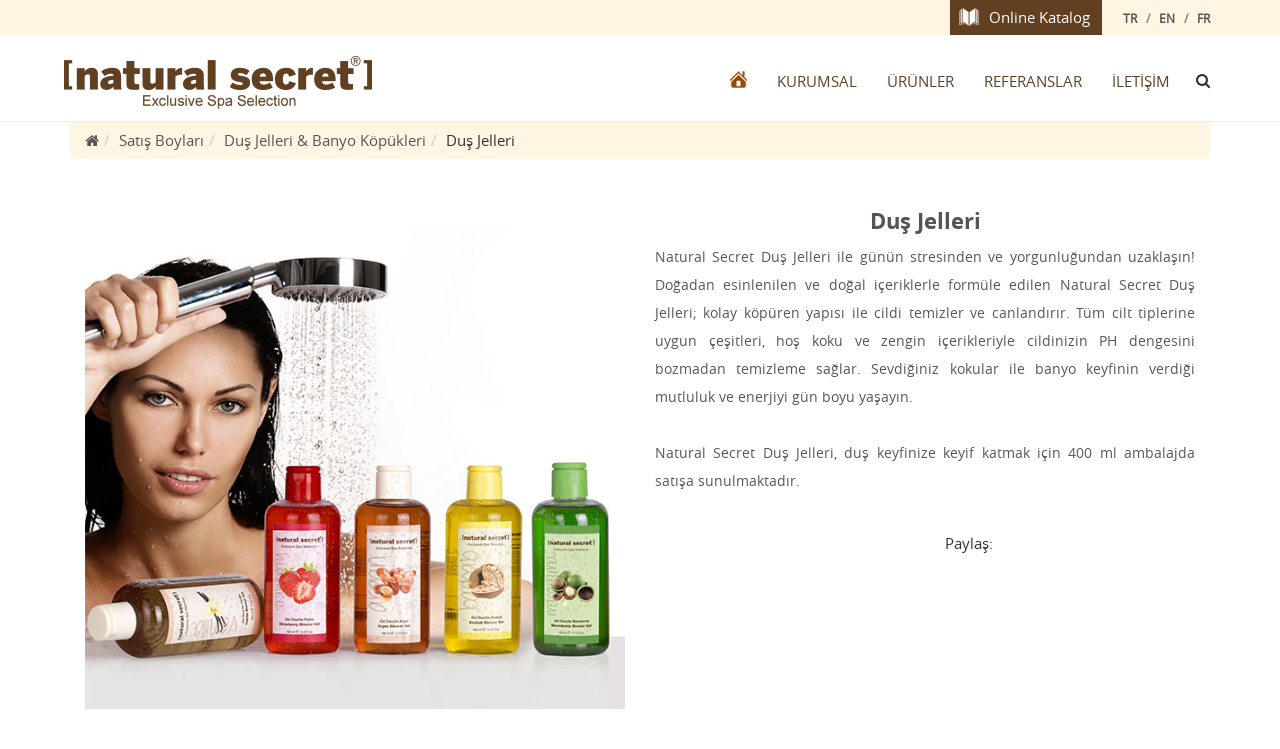

--- FILE ---
content_type: text/html; charset=utf-8
request_url: https://www.naturalsecret.com.tr/satis-boylari/dus-jelleri-banyo-kopukleri/dus-jelleri
body_size: 10308
content:

<!DOCTYPE html>

<html lang="tr">
<head><meta charset="utf-8" /><meta http-equiv="X-UA-Compatible" content="IE=edge" /><meta name="viewport" content="width=device-width, initial-scale=1" /><title>
	Duş Jelleri - Naturalsecret.com.tr -  Vücut Losyonları
</title>
<meta name="description" content="Natural Secret Duş Jelleri ile günün stresinden ve yorgunluğundan uzaklaşın! Doğadan esinlenilen ve doğal içeriklerle formüle edilen Natural Secret Duş Jelleri; kolay köpüren yapısı ile cildi temizler ve canlandırır. Tüm cilt tiplerine uygun çeşitleri, hoş koku ve zengin içerikleriyle cildinizin PH dengesini bozmadan temizleme sağlar. Sevdiğiniz kokular ile banyo keyfinin verdiği mutluluk ve enerjiyi gün boyu yaşayın.

Natural Secret Duş Jelleri, duş keyfinize keyif katmak için 400 ml ambalajda satışa sunulmaktadır." /><meta name="keywords" content="Natural Secret, Masaj Yağları, Bakım Yağları, Vücut Losyonları, Vücut Bakım Terapileri, Mum Masaj Yağları, Duş Jelleri, Banyo Köpükleri, El Bakım Ürünleri, Ayak Bakım Ürünleri, Saç Bakım Serisi, Parfüm, Yosun Bakımı, Soyulabilen Soğuk Vücut Maskeleri, Bitki Keseleri, Kleopatra Aromaterapi Süt Banyoları, Aromaterapi Süt Banyoları, Süt Banyoları, Vücut Bakım Terapileri, Doğal Mum Masaj Yağları, Argan Dökülme Önleyici Şampuan, Saç Kremi, Işıltılı Vücut Losyonları, El ve Ayak Bakımı Ürünleri, Lüks Aromatik Vücut Bakım Yağları, Burçlara Özel Vücut Bakım Yağları, Vücut Krem Peelingleri,  Vücut Losyonları, Vücut Bakım Terapileri, Süt Banyoları, Bitki Keseleri, Soyulabilen Soğuk Vücut Maskeleri, Lüks Aromatik Vücut Bakım Yağları, El ve Ayak Bakımı Ürünleri, Işıltılı Vücut Losyonları, Saç Kremi, Aromaterapi Süt Banyoları, Masaj Yağları,Natural Secret, Argan Dökülme Önleyici Şampuan, Bakım Yağları, El Bakım Ürünleri, Ayak Bakım Ürünleri, Parfüm, Doğal Mum Masaj Yağları, Mum Masaj Yağları, Duş Jelleri, Burçlara Özel Vücut Bakım Yağları, Saç Bakım Serisi, Yosun Bakımı, Banyo Köpükleri, Kleopatra Aromaterapi Süt Banyoları, Vücut Krem Peelingleri, Vücut Bakım Terapileri" /><meta name="abstract" content="Natural Secret markası, ilk günden beri doğaya zarar vermeden, yüksek performanslı, yenilikçi ve keyif veren güzellik ürünlerini; SPA ritüelleri ve aromaterapi ilkelerini takip ederek geliştirilmiş yüksek kaliteli güzellik ürünleri ve kokular sunmaktadır. Natural Secret ile doğanın elleri cildinize değsin…" /><meta property="og:title" content="Duş Jelleri - Naturalsecret.com.tr" /><meta property="og:url" content="https://www.naturalsecret.com.tr/satis-boylari/dus-jelleri-banyo-kopukleri/dus-jelleri" /><meta property="og:image" content="https://www.naturalsecret.com.tr/images/dus-jelleri-171.jpg" /><meta property="og:description" content="Natural Secret Duş Jelleri ile günün stresinden ve yorgunluğundan uzaklaşın! Doğadan esinlenilen ve doğal içeriklerle formüle edilen Natural Secret Duş Jelleri; kolay köpüren yapısı ile cildi temizler ve canlandırır. Tüm cilt tiplerine uygun çeşitleri, hoş koku ve zengin içerikleriyle cildinizin PH dengesini bozmadan temizleme sağlar. Sevdiğiniz kokular ile banyo keyfinin verdiği mutluluk ve enerjiyi gün boyu yaşayın.

Natural Secret Duş Jelleri, duş keyfinize keyif katmak için 400 ml ambalajda satışa sunulmaktadır." /><meta http-equiv="Content-Type" content="text/html; charset=windows-1254" /><meta http-equiv="Content-Type" content="text/html; charset=iso-8859-9" /><meta http-equiv="Content-Language" content="tr" /><meta http-equiv="cache-control" content="no-cache" /><meta http-equiv="pragma" content="no-cache" /><meta name="revisit-after" content="1" /><meta name="robots" content="ALL" /><meta name="Rating" content="ALL" /><meta name="Distribution" content="Global" /><meta name="Copyright" content="Copyright 2014 © Naturalsecret.com.tr" /><meta name="author" content="Naturalsecret.com.tr" /><meta name="Classification" content="Naturalsecret.com.tr, Kozmetik" /><link href="/css/bootstrap.css" rel="stylesheet" type="text/css" /><link href="/css/font-awesome.css" rel="stylesheet" type="text/css" /><link href="/js/pupup/slimbox.css" rel="stylesheet" type="text/css" />
    <!--[if IE 7]>
      <link rel="stylesheet" href="/css/font-awesome-ie7.min.css" />
    <![endif]-->
    
    <link href="/css/arne.css" rel="stylesheet" type="text/css" />
    <link type="text/css" rel="stylesheet" href="/css/jquery.mmenu.all.css" />
<script>
  (function(i,s,o,g,r,a,m){i['GoogleAnalyticsObject']=r;i[r]=i[r]||function(){
  (i[r].q=i[r].q||[]).push(arguments)},i[r].l=1*new Date();a=s.createElement(o),
  m=s.getElementsByTagName(o)[0];a.async=1;a.src=g;m.parentNode.insertBefore(a,m)
  })(window,document,'script','//www.google-analytics.com/analytics.js','ga');

  ga('create', 'UA-48735406-3', 'auto');
  ga('send', 'pageview');

</script>



<!-- Yandex.Metrika counter -->
<script type="text/javascript" >
    (function (d, w, c) {
        (w[c] = w[c] || []).push(function() {
            try {
                w.yaCounter45647226 = new Ya.Metrika({
                    id:45647226,
                    clickmap:true,
                    trackLinks:true,
                    accurateTrackBounce:true,
                    webvisor:true
                });
            } catch(e) { }
        });

        var n = d.getElementsByTagName("script")[0],
            s = d.createElement("script"),
            f = function () { n.parentNode.insertBefore(s, n); };
        s.type = "text/javascript";
        s.async = true;
        s.src = "https://mc.yandex.ru/metrika/watch.js";

        if (w.opera == "[object Opera]") {
            d.addEventListener("DOMContentLoaded", f, false);
        } else { f(); }
    })(document, window, "yandex_metrika_callbacks");
</script>
<noscript><div><img src="https://mc.yandex.ru/watch/45647226" style="position:absolute; left:-9999px;" alt="" /></div></noscript>
<!-- /Yandex.Metrika counter --></head>
<body lang="tr">
    <form method="post" action="./dus-jelleri" onsubmit="javascript:return WebForm_OnSubmit();" id="form1">
<div class="aspNetHidden">
<input type="hidden" name="__EVENTTARGET" id="__EVENTTARGET" value="" />
<input type="hidden" name="__EVENTARGUMENT" id="__EVENTARGUMENT" value="" />
<input type="hidden" name="__VIEWSTATE" id="__VIEWSTATE" value="/[base64]" />
</div>

<script type="text/javascript">
//<![CDATA[
var theForm = document.forms['form1'];
if (!theForm) {
    theForm = document.form1;
}
function __doPostBack(eventTarget, eventArgument) {
    if (!theForm.onsubmit || (theForm.onsubmit() != false)) {
        theForm.__EVENTTARGET.value = eventTarget;
        theForm.__EVENTARGUMENT.value = eventArgument;
        theForm.submit();
    }
}
//]]>
</script>


<script src="/WebResource.axd?d=OKQizEJtSC4TTDmm1pKZwcHP0zzrd8mUuC6ye1siFomVMcL4llRVU5sTQZ6mOFDyJct2HuabLKB8EBwf8RTkb8VSVsn8Nl5abpLV0qv-Lgg1&amp;t=638901649900000000" type="text/javascript"></script>


<script src="/ScriptResource.axd?d=Fis7Jv3CJD3gFhjv4Pwy7sHKY8OevV2EKuZfT6G_DWOif_GKQNvUm6nEe-cu9ASSXDcgWnYieslGoBlm80e9JnHQlnSVkPRl_HRmpCxTISnJCLWwUGSn82QMMxFdvfmdPPAQlQRAvyEZQCkOe-bz8lDRSjDogkIIGlVEII3R-mw1&amp;t=7f7f23e2" type="text/javascript"></script>
<script src="/ScriptResource.axd?d=RC4gSl8FPjc0kmNzCYITdwO4B9VB6PE_Dgk03cwX1xPN_mRRZZLfxpGhhbVAT0RDJaVYa2xNIJCJEZjPeqFC37ggZ-nU9hQ2oFwrdTtUUtsSWICDFHtz5lqgpmj1ftOniWEAuciQFcuCjjGxCxNXgTB8zCDaJR5qsUC_SA1V61A1&amp;t=5c0e0825" type="text/javascript"></script>
<script src="/ScriptResource.axd?d=xtgqEr72-fSTLtC4UmRT1fcXvYSbBxr3x_5UGiZ8w35G1v6tRTXrQMfipkAcWolV8rTHH2Q_seGfBzgKjlY48CK4WkRJ-F_TsvgBRQvrM1lif50FoxP3Rif0iu9x9XiNr66tvA1vOBOhiLhTPgJh2NQ19WzpIe3rJM4npO3kFsEaCivpo0OGQLSe3VDBd7-n0&amp;t=5c0e0825" type="text/javascript"></script>
<script type="text/javascript">
//<![CDATA[
function WebForm_OnSubmit() {
if (typeof(ValidatorOnSubmit) == "function" && ValidatorOnSubmit() == false) return false;
return true;
}
//]]>
</script>

<div class="aspNetHidden">

	<input type="hidden" name="__VIEWSTATEGENERATOR" id="__VIEWSTATEGENERATOR" value="AA98EE0D" />
	<input type="hidden" name="__EVENTVALIDATION" id="__EVENTVALIDATION" value="/wEdAASKk6ZHyzjSUmZ6Pzt7vT5Nmz2fAOnx8jFPk3BDC8Hc9iAgPTxJAWiabDHoYbJ0NIBm785f3BowXnu4tNGURV+UUjBRxQczp+ac27d22DFs+qKll91P1Nn3sYN70V3MMpI=" />
</div>
        <script type="text/javascript">
//<![CDATA[
Sys.WebForms.PageRequestManager._initialize('ctl00$ctl09', 'form1', ['tctl00$UpdatePanel1','UpdatePanel1'], ['ctl00$btnKaydet','btnKaydet'], [], 90, 'ctl00');
//]]>
</script>
    
        <div class="mm-page">
            <div id="header-m" class="container-fluid header-top-container hidden-lg hidden-md">
                <!--Header-->
                <header>
                    <div class="container-fluid top-header">

                        <div class="top-header-inner">
                            
                            <a href='/satis-boylari/dus-jelleri-banyo-kopukleri/dus-jelleri' class='alang  active TR' rel='tooltip-bottom'>TR</a>
                            <span><b>/</b></span>
                            
                            <a href='/en/sales-sizes/shower-gels-foaming-bath/shower-gel' class='alang  EN' rel='tooltip-bottom'>EN</a>
                            <span><b>/</b></span>
                            <a href='/fr' class='alang  FR' rel='tooltip-bottom'>FR</a>
                        </div>
                        <a class='e_katalog mb_katalog' href='https://www.naturalsecret.com.tr/e-katalog' target='_blank' rel='nofollow'>Online Katalog</a>

                    </div>
                    <div class="container mobile_logo_container">
                        <img class="mobile_logo" src="/images/logo.png" /></div>
                </header>
                <a class="mmenu-button" href="#MainMenu"></a>
            </div>

            <div id="header-d" class="header-top-container hidden-xs hidden-sm">
                <!--Header-->
                <header>
                    <div class="container-fluid top-header">
                        <div class="container ">
                            
                            <div class="top-header-inner">
                                
                                <a href='/satis-boylari/dus-jelleri-banyo-kopukleri/dus-jelleri' class='alang  active TR' rel='tooltip-bottom'>TR</a>
                                <span><b>/</b></span>
                                
                                <a href='/en/sales-sizes/shower-gels-foaming-bath/shower-gel' class='alang  EN' rel='tooltip-bottom'>EN</a>
                                <span><b>/</b></span>
                                <a href='/fr' class='alang  FR' rel='tooltip-bottom'>FR</a>

                            </div>
                            <a class='e_katalog hidden-xs'  href='https://www.naturalsecret.com.tr/e-katalog' target='_blank' rel='nofollow'>Online Katalog</a> 

                        </div>
                    </div>
                </header>
                <!--Nav-->
                <nav class="navbar-fixed-top">
                    <div class="container-fluid top-nav">
                        <div class="container top-nav-inner">
                            <a class="navbar-brand" href="/">
                                <img src="/images/logo.png" /></a>
                            <ul class="nav navbar-nav main-menu">
                                <li><a href="/">
                                    <img class="home" src="/images/home.png" /></a></li>
                                <li class='bcolor'><a href='http://www.naturalsecret.com.tr/hakkimizda'>KURUMSAL</a><ul class='sub'><li><a   href='https://www.naturalsecret.com.tr/hakkimizda'>Hakkımızda</a></li><li><a   href='https://www.naturalsecret.com.tr/hikayemiz'>Hikayemiz</a></li><li><a   href='https://www.naturalsecret.com.tr/basinda-biz'>Basında Biz</a></li><li><a   href='https://www.naturalsecret.com.tr/odullerimiz'>Ödüllerimiz</a></li></ul></li><li><a href='javascript:void(0)'>ÜRÜNLER</a><div class='megamenu col-md-12'><div class='col-md-6 pull-left'><span>Satış Boyları</span><ul class='is-hover'><li><a href='/satis-boylari/masaj-vucut-bakim-yaglari' ><i class='icon-circle-right'></i>Masaj & Vücut Bakım Yağları</a></li><li><a href='/satis-boylari/vucut-kremleri' ><i class='icon-circle-right'></i>Vücut Kremleri</a></li><li><a href='/satis-boylari/vucut-peelingleri' ><i class='icon-circle-right'></i>Vücut Peelingleri</a></li><li><a href='/satis-boylari/vucut-losyonlari' ><i class='icon-circle-right'></i>Vücut Losyonları</a></li><li><a href='/satis-boylari/mum-masaj-vucut-bakim-yaglari' ><i class='icon-circle-right'></i>Mum Masaj & Vücut Bakım Yağları</a></li><li><a href='/satis-boylari/dus-jelleri-banyo-kopukleri' ><i class='icon-circle-right'></i>Duş Jelleri & Banyo Köpükleri</a></li><li><a href='/satis-boylari/sac-bakim-serisi' ><i class='icon-circle-right'></i>Saç Bakım Serisi</a></li><li><a href='/satis-boylari/parfum' ><i class='icon-circle-right'></i>Parfüm</a></li><li><a href='/satis-boylari/el-ayak-bakim-urunleri' ><i class='icon-circle-right'></i>El & Ayak Bakım Ürünleri</a></li><li><a href='/satis-boylari/vucut-bakim-isiltili-yag-ve-vucut-spreyi' ><i class='icon-circle-right'></i>Vücut Bakım Işıltılı Yağ ve Vücut Spreyi</a></li></ul></div><div class='col-md-6 pull-left'><span>Kabin Boyları</span><ul class='is-hover'><li><a href='/kabin-boylari/masaj-vucut-bakim-yaglari' ><i class='icon-circle-right'></i>Masaj & Vücut Bakım Yağları</a></li><li><a href='http://naturalsecret.com.tr/kabin-boylari/mum-masaj-vucut-bakim-yaglari' ><i class='icon-circle-right'></i>Mum Masaj & Vücut Bakım Yağları</a></li><li><a href='/kabin-boylari/yosun-bakimi' ><i class='icon-circle-right'></i>Yosun Bakımı</a></li><li><a href='/kabin-boylari/vucut-maskeleri' ><i class='icon-circle-right'></i>Vücut Maskeleri</a></li><li><a href='/kabin-boylari/soyulabilen-soguk-vucut-maskeleri' ><i class='icon-circle-right'></i>Soyulabilen Soğuk Vücut Maskeleri</a></li><li><a href='/kabin-boylari/vucut-peelingleri' ><i class='icon-circle-right'></i>Vücut Peelingleri</a></li><li><a href='/kabin-boylari/vucut-losyonlari' ><i class='icon-circle-right'></i>Vücut Losyonları</a></li><li><a href='/kabin-boylari/bitki-kesesi' ><i class='icon-circle-right'></i>Bitki Kesesi</a></li><li><a href='/kabin-boylari/dus-jelleri-banyo-kopukleri' ><i class='icon-circle-right'></i>Duş Jelleri & Banyo Köpükleri</a></li><li><a href='/kabin-boylari/el-ayak-bakim-urunleri' ><i class='icon-circle-right'></i>El & Ayak Bakım Ürünleri</a></li></ul></div></div></li><li><a href='/referanslar'>REFERANSLAR</a></li><li><a href='/iletisim'>İLETİŞİM</a></li>
                            </ul>
                            <div class="clearfix"></div>
                            <aside class="top-search">
                                <span class="top-search-button" href="#"><i class="fa fa-search"></i></span>
                                <div class="header-search-wrap displaynone">
                                    <div class="AramaKutusu2 top-search2 search-div-container hidden-xs hidden-sm">
                                        <input id="searchmobile" type="text" name="q" value="Ürünlerde ara" onkeypress="return arama(event,'searchmobile')" class="search-textbox" maxlength="128" onblur="if(this.value=='') this.value='Ürünlerde ara';" onfocus="if(this.value == 'Ürünlerde ara') this.value = '';" />
                                        <button type="button" title="ürünlerde ara" class="search-submit" onclick="return aramabtn(event,'searchmobile')"></button>
                                        <div id="Div2" class="search-autocomplete"></div>
                                    </div>
                                </div>
                            </aside>
                        </div>
                    </div>
                </nav>
            </div>
            
    <div class="s87"></div>
    <div class="container">
        <ol class="breadcrumb c-breadcrumb">
            <li><a class='navhome' href='/' title=''><i class='fa fa-home'></i></a></li><li><a class='1' href='javascript:void(0);'>Satış Boyları</a></li><li><a class='1' href='/satis-boylari/dus-jelleri-banyo-kopukleri'>Duş Jelleri & Banyo Köpükleri</a></li><li><span class='navlast'>Duş Jelleri</a></li>
        </ol>
        <div class="categories-container">
            <div class="col-md-6">
                <img src='https://www.naturalsecret.com.tr/images/cgaleri/dus-jelleri_121.jpg' alt='Duş Jelleri' />
            </div>
            <div class="col-md-6">
                <div class="s20"></div>
                <h2 class="p-title">
                    Duş Jelleri</h2>

                <p class="categories-text show-read-more">
                    Natural Secret Duş Jelleri ile günün stresinden ve yorgunluğundan uzaklaşın! Doğadan esinlenilen ve doğal içeriklerle formüle edilen Natural Secret Duş Jelleri; kolay köpüren yapısı ile cildi temizler ve canlandırır. Tüm cilt tiplerine uygun çeşitleri, hoş koku ve zengin içerikleriyle cildinizin PH dengesini bozmadan temizleme sağlar. Sevdiğiniz kokular ile banyo keyfinin verdiği mutluluk ve enerjiyi gün boyu yaşayın.<br />
<br />
Natural Secret Duş Jelleri, duş keyfinize keyif katmak için 400 ml ambalajda satışa sunulmaktadır.
                </p>
                <div class="s20"></div>
                <div id="share" class="addthis_sharing_toolbox share"><span>Paylaş:</span> </div>
            </div>
        </div>
        <div class="clearfix"></div>
        <div class="s20"></div>
        <div id="prows" class="product-container col-md-12">
            
            
                    <div class="p-item  col-md-3 col-sm-4">
                        <a href="/satis-boylari/havyar-dus-jeli">
                            <img alt="Havyar Duş Jeli" src="https://www.naturalsecret.com.tr/urunlerresim/kucuk/sw-1009_-460.jpg" /></a>
                        <div class="p-mask"><a href="/satis-boylari/havyar-dus-jeli">Havyar Duş Jeli</a></div>
                    </div>
                
                    <div class="p-item  col-md-3 col-sm-4">
                        <a href="/satis-boylari/argan-dus-jeli">
                            <img alt="Argan Duş Jeli" src="https://www.naturalsecret.com.tr/urunlerresim/kucuk/sw-1010-461.jpg" /></a>
                        <div class="p-mask"><a href="/satis-boylari/argan-dus-jeli">Argan Duş Jeli</a></div>
                    </div>
                
                    <div class="p-item  col-md-3 col-sm-4">
                        <a href="/satis-boylari/baobab-dus-jeli">
                            <img alt="Baobab Duş Jeli" src="https://www.naturalsecret.com.tr/urunlerresim/kucuk/sw-1011-462.jpg" /></a>
                        <div class="p-mask"><a href="/satis-boylari/baobab-dus-jeli">Baobab Duş Jeli</a></div>
                    </div>
                
                    <div class="p-item  col-md-3 col-sm-4">
                        <a href="/satis-boylari/cilek-dus-jeli">
                            <img alt="Çilek Duş Jeli" src="https://www.naturalsecret.com.tr/urunlerresim/kucuk/sw-1012-463.jpg" /></a>
                        <div class="p-mask"><a href="/satis-boylari/cilek-dus-jeli">Çilek Duş Jeli</a></div>
                    </div>
                
                    <div class="p-item  col-md-3 col-sm-4">
                        <a href="/satis-boylari/vanilya-dus-jeli">
                            <img alt="Vanilya Duş Jeli" src="https://www.naturalsecret.com.tr/urunlerresim/kucuk/sw-1013-464.jpg" /></a>
                        <div class="p-mask"><a href="/satis-boylari/vanilya-dus-jeli">Vanilya Duş Jeli</a></div>
                    </div>
                
                    <div class="p-item  col-md-3 col-sm-4">
                        <a href="/satis-boylari/makademya-dus-jeli">
                            <img alt="Makademya Duş Jeli" src="https://www.naturalsecret.com.tr/urunlerresim/kucuk/sw-1014-518.jpg" /></a>
                        <div class="p-mask"><a href="/satis-boylari/makademya-dus-jeli">Makademya Duş Jeli</a></div>
                    </div>
                
        </div>
        <div class="clearfix"></div>



        
        <div class="s45"></div>
        <div class="clearfix"></div>
    </div>



            <footer>
                <div class="container-fluid n-padding footer-wrapper">
                    <div class="container footer">
                        <div class="s45"></div>
                        <div class="col-md-3 footer-column">
                            <img src="/images/logo-footer.png" />
                            <ul class="footer-address">
                                <li>
                                    <b>Adres :</b>
                                    Şerifali Mahallesi Beyit Sokak No: 53 Doğuş Plaza 34787 Ümraniye – İstanbul / Türkiye 
                                </li>
                                <li><b>Telefon :</b>
                                    +90 2165663334</li>
                                <li><b>Fax :</b>
                                    +90 2165662930</li>
                                <li><b>E-mail :</b>
                                    <a href='mailto:info@doguskozmetik.com.tr'>info@doguskozmetik.com.tr</a></li>
                            </ul>
                            <ul class="social-profile">
                                <li class='facebook'><a href='https://www.facebook.com/NaturalSecretTR?fref=ts' title='Natural Secret facebook' target='_blank'>facebook</a></li><li class='twitter'><a href='https://twitter.com/naturalsecrettr' title='Natural Secret twitter' target='_blank'>twitter</a></li><li class='instagram'><a href='http://www.instagram.com/naturalsecrettr' title='Natural Secret instagram' target='_blank'>instagram</a></li><li class='linkedin'><a href='https://www.linkedin.com/company/natural-secret?trk=tyah&amp;trkInfo=clickedVertical%3Ashowcase%2CclickedEntityId%3A10227064%2Cidx%3A4-1-8%2CtarId%3A1444733859631%2Ctas%3Anatural+secret' title='Natural Secret linkedin' target='_blank'>linkedin</a></li><li class='youtube'><a href='https://www.youtube.com/channel/UC_CzXjGlGjLZVDGhBmndg5w' title='Natural Secret youtube' target='_blank'>youtube</a></li>
                            </ul>
                        </div>
                        <div class="col-md-6 footer-column">
                            <ul class="footer-link">
                                <li class='footer-content-item col-md-6 col-xs-12 col-sm-6'><a href='/satis-boylari/masaj-vucut-bakim-yaglari' >Masaj & Vücut Bakım Yağları</a></li><li class='footer-content-item col-md-6 col-xs-12 col-sm-6'><a href='/satis-boylari/vucut-kremleri' >Vücut Kremleri</a></li><li class='footer-content-item col-md-6 col-xs-12 col-sm-6'><a href='/satis-boylari/vucut-peelingleri' >Vücut Peelingleri</a></li><li class='footer-content-item col-md-6 col-xs-12 col-sm-6'><a href='/satis-boylari/parfum' >Parfüm</a></li><li class='footer-content-item col-md-6 col-xs-12 col-sm-6'><a href='/satis-boylari/vucut-bakim-isiltili-yag-ve-vucut-spreyi' >Vücut Bakım Işıltılı Yağ ve Vücut Spreyi</a></li>
                                <li class='footer-content-item col-md-6 col-xs-12 col-sm-6'><a href='/kabin-boylari/masaj-vucut-bakim-yaglari' >Masaj & Vücut Bakım Yağları</a></li><li class='footer-content-item col-md-6 col-xs-12 col-sm-6'><a href='http://naturalsecret.com.tr/kabin-boylari/mum-masaj-vucut-bakim-yaglari' >Mum Masaj & Vücut Bakım Yağları</a></li><li class='footer-content-item col-md-6 col-xs-12 col-sm-6'><a href='/kabin-boylari/vucut-losyonlari' >Vücut Losyonları</a></li>
                            </ul>
                        </div>

                        <div class="col-md-3 footer-column f-bulten">
                            <div id="UpdatePanel1">
	
                                    <h4 class="footer-column-title">Bizimle İletişime Geçin</h4>
                                    <label for="txtisim" class="">İsim Soyad <span class="color-red"><strong>*</strong></span></label>
                                    <input name="ctl00$txtIsim" type="text" id="txtIsim" class="footer-input" />
                                    
                                    <div class="s15"></div>
                                    <label for="txtmail" class="">E-Mail <span class="color-red"><strong>*</strong></span></label>
                                    <input name="ctl00$txtEPosta" type="text" id="txtEPosta" class="footer-input" />
                                    
                                    <div class="s15"></div>
                                    <input type="button" name="ctl00$btnKaydet" value="Gönder" onclick="javascript:WebForm_DoPostBackWithOptions(new WebForm_PostBackOptions(&quot;ctl00$btnKaydet&quot;, &quot;&quot;, true, &quot;ebulten&quot;, &quot;&quot;, false, true))" id="btnKaydet" class="footer-submit-btn" />
                                    
                                    <span id="RequiredFieldValidator2" style="display:none;"></span>
                                    <span id="RequiredFieldValidator1" style="display:none;"></span>
                                    <span id="RegularExpressionValidator1" style="display:none;"></span>
                                    <div id="ValidationSummary1" style="color:Red;display:none;">

	</div>
                                
</div>
                        </div>
                    </div>
                </div>
                <div class="container-fluid n-padding footer-copy-container">
                    <div class="container footer-copy-inner">
                        <div class="footer-copright-text">Copyright 2026 Natural Secret Tüm Hakları Saklıdır.</div>
                        <div class="footer-design-text">Designed By <a href="https://www.arneyazilim.com.tr">Arne Yazilim</a></div>
                        <div class="clearfix"></div>
                    </div>
                </div>
            </footer>
            <div class="modal fade" id="myModal" role="dialog">
                <div class="modal-dialog">
                    <div class="modal-content">
                        <div class="modal-header">
                            <button type="button" class="close" data-dismiss="modal">&times;</button>
                            <h4 class="modal-title">
                                <img src="/images/klogo.png" /></h4>
                        </div>
                        <div class="modal-body">
                            <i id="icon"></i>
                            <p id="modalp" class="mtop">
                            </p>
                        </div>
                        <div class="modal-footer">
                            <button type="button" class="btn btn-default" data-dismiss="modal">Kapat</button>
                        </div>
                    </div>
                </div>
            </div>
        </div>
        <script src="/js/jquery-1.11.3.min.js" type="text/javascript"></script>
        <script src="/js/bootstrap.js" type="text/javascript"></script>
        <script type="text/javascript" src="/js/jquery.mmenu.min.all.js"></script>
        
    <script type="text/javascript" src="//s7.addthis.com/js/300/addthis_widget.js#pubid=ra-50c34e4b4ada96c5" async="async"></script>

        <script src="/js/main.js"></script>
        <script type="text/javascript" src="/js/pupup/slimbox.js?v=2.1.3"></script>
        
    
<script type="text/javascript">
//<![CDATA[
var Page_ValidationSummaries =  new Array(document.getElementById("ValidationSummary1"));
var Page_Validators =  new Array(document.getElementById("RequiredFieldValidator2"), document.getElementById("RequiredFieldValidator1"), document.getElementById("RegularExpressionValidator1"));
//]]>
</script>

<script type="text/javascript">
//<![CDATA[
var RequiredFieldValidator2 = document.all ? document.all["RequiredFieldValidator2"] : document.getElementById("RequiredFieldValidator2");
RequiredFieldValidator2.controltovalidate = "txtIsim";
RequiredFieldValidator2.errormessage = "* Lütfen Adınızı Giriniz";
RequiredFieldValidator2.display = "None";
RequiredFieldValidator2.validationGroup = "ebulten";
RequiredFieldValidator2.evaluationfunction = "RequiredFieldValidatorEvaluateIsValid";
RequiredFieldValidator2.initialvalue = "";
var RequiredFieldValidator1 = document.all ? document.all["RequiredFieldValidator1"] : document.getElementById("RequiredFieldValidator1");
RequiredFieldValidator1.controltovalidate = "txtEPosta";
RequiredFieldValidator1.errormessage = "* Lütfen E-Posta Adresinizi Giriniz";
RequiredFieldValidator1.display = "None";
RequiredFieldValidator1.validationGroup = "ebulten";
RequiredFieldValidator1.evaluationfunction = "RequiredFieldValidatorEvaluateIsValid";
RequiredFieldValidator1.initialvalue = "";
var RegularExpressionValidator1 = document.all ? document.all["RegularExpressionValidator1"] : document.getElementById("RegularExpressionValidator1");
RegularExpressionValidator1.controltovalidate = "txtEPosta";
RegularExpressionValidator1.errormessage = "* Lütfen Geçerli Bir E-Posta Adresi Giriniz";
RegularExpressionValidator1.display = "None";
RegularExpressionValidator1.validationGroup = "ebulten";
RegularExpressionValidator1.evaluationfunction = "RegularExpressionValidatorEvaluateIsValid";
RegularExpressionValidator1.validationexpression = "\\w+([-+.\']\\w+)*@\\w+([-.]\\w+)*\\.\\w+([-.]\\w+)*";
var ValidationSummary1 = document.all ? document.all["ValidationSummary1"] : document.getElementById("ValidationSummary1");
ValidationSummary1.headertext = "UYARI";
ValidationSummary1.showmessagebox = "True";
ValidationSummary1.showsummary = "False";
ValidationSummary1.displaymode = "List";
ValidationSummary1.validationGroup = "ebulten";
//]]>
</script>


<script type="text/javascript">
//<![CDATA[

var Page_ValidationActive = false;
if (typeof(ValidatorOnLoad) == "function") {
    ValidatorOnLoad();
}

function ValidatorOnSubmit() {
    if (Page_ValidationActive) {
        return ValidatorCommonOnSubmit();
    }
    else {
        return true;
    }
}
        
(function(id) {
    var e = document.getElementById(id);
    if (e) {
        e.dispose = function() {
            Array.remove(Page_ValidationSummaries, document.getElementById(id));
        }
        e = null;
    }
})('ValidationSummary1');

document.getElementById('RequiredFieldValidator2').dispose = function() {
    Array.remove(Page_Validators, document.getElementById('RequiredFieldValidator2'));
}

document.getElementById('RequiredFieldValidator1').dispose = function() {
    Array.remove(Page_Validators, document.getElementById('RequiredFieldValidator1'));
}

document.getElementById('RegularExpressionValidator1').dispose = function() {
    Array.remove(Page_Validators, document.getElementById('RegularExpressionValidator1'));
}
//]]>
</script>
</form>
</body>
</html>


--- FILE ---
content_type: text/css
request_url: https://www.naturalsecret.com.tr/css/arne.css
body_size: 4941
content:
.mmenu-button{background:center center no-repeat transparent;background-image:url(../images/indir.png);width:40px;height:40px;position:absolute;top:0;left:10px;display:none;z-index:9999}
.n-padding{padding-left:0;padding-right:0}
.displaynone{display:none}
/*.line{height:1px;border-top:1px solid #ebebeb;display:block;position:relative;top:1px;width:100%}*/
.s10{height:10px}
.s15{height:15px}
.s20{height:20px}
.s25{height:25px}
.s30{height:30px}
.s35{height:35px}
.s40{height:40px}
.s45{height:45px}
.s50{height:50px}
.s87{height:87px}
.top-header{height:35px;position:relative;background-color:#fef6e3}
.top-header-inner{height:35px;line-height:35px;text-align:right;float: right;}
.top-header-inner a{font-size:12px;font-weight:700}
.top-header-inner span{font-weight:700;font-size:12px;margin:0 5px;color:#97816D}
.top-nav{position:relative;height:87px;border-bottom:1px solid #eee;background-color:#fff}
.top-nav-inner{height:86px;padding:21px 0;background-color:#fff}
ul.nav li{position:relative}
ul.nav .sub{padding:10px;display:none;position:absolute;left:0;min-width:190px;background:#fff;border-top:3px solid #7c9b30;box-shadow:0 2px 5px rgba(0,0,0,0.1);-moz-box-shadow:0 2px 5px rgba(0,0,0,0.1);-webkit-box-shadow:0 2px 5px rgba(0,0,0,0.1)}
ul.nav .sub li{display:inline-block;float:left;position:relative;line-height:1.9}
ul.nav .sub li a{padding:8px;width:190px;white-space:normal;color:#613f21;display:block;text-decoration:none;font-size:13px}
ul.nav .sub li a:hover{background-color:#f7f7f7;color:#7c9b30}
ul.nav li:hover > .sub{display:block}
ul.nav .megamenu{padding:10px;display:none;position:absolute;right:-244px;min-width:600px;background:#fff;border-top:3px solid #7c9b30;box-shadow:0 2px 5px rgba(0,0,0,0.1);-moz-box-shadow:0 2px 5px rgba(0,0,0,0.1);-webkit-box-shadow:0 2px 5px rgba(0,0,0,0.1)}
ul.is-hover{padding:0}
ul.is-hover li{display:inline-block;float:left;position:relative;line-height:1.4;width:100%}
ul.is-hover li a{padding:5px;white-space:normal;color:#613f21;display:block;text-decoration:none;font-size:13px}
ul.is-hover li a:hover{background-color:#f7f7f7;color:#7c9b30}
ul.mm-listview li{float:none;display:block}
ul.mm-listview li a{color:#C7B6B6;padding:10px}
ul.nav li:hover > .megamenu{display:block}
.megamenu span{padding:5px;margin:0 0 5px;display:block;border-bottom:1px solid rgba(124,155,48,0.19)}
.search-submit{display:none}
.top-search{float:right;position:relative;top:-36px;right:15px}
.top-search-button:hover{cursor:pointer}
.header-search-wrap{background:#fff;border-top:3px solid #7c9b30;box-shadow:0 2px 5px rgba(0,0,0,0.1);-moz-box-shadow:0 2px 5px rgba(0,0,0,0.1);-webkit-box-shadow:0 2px 5px rgba(0,0,0,0.1);-moz-transition:all .2s ease-in-out;-webkit-transition:all .2s ease-in-out;transition:all .2s ease-in-out;padding:20px;position:absolute;z-index:99999;top:50px;right:0}
.search-textbox{background:none;padding:5px 10px;width:250px;border:1px solid #eee}
#search-button{display:none}
.no-top{top:0!important}
.main-block-item img{width:100%}
.main-block-item h2{text-align:center}
.main-block-item p{text-align:center;line-height:1.95}
.main-block-item a{float:right;text-decoration:none}
.main-row-item{background-color:#fff3db;min-height:100px}
.footer-wrapper{background-color:#fff3db}
.footer{color:#613F21}
.footer-column{line-height:30px;height:310px;overflow:hidden}
.footer-address{padding:0}
.footer-column ul li{padding:0;list-style-type:disc;color:#613f21}
.footer-column ul li a{color:#613F21}
.footer-link{padding:0 15px}
.footer-copy-container{background-color:#000}
.footer-copy-inner{background-color:#000;height:50px;line-height:50px;color:#fff}
.footer-copright-text{float:left}
.footer-design-text{float:right}
.footer-address{margin:10px 0}
.footer-address li{list-style-type:none!important}
.social-profile{float:left;padding:0!important}
ul.social-profile,#footer-sidebar .widget ul.social-profile{list-style:none;margin-left:-10px}
.header-sidebar ul.social-profile{float:right}
ul.social-profile li{display:inline-block;float:left;margin:0 0 10px 10px}
ul.social-profile li a{display:block;background:url(../images/social-profile.png) right bottom no-repeat;width:36px;height:36px;text-indent:-99999px}
ul.social-profile li.facebook a{background-position:0 0}
ul.social-profile li.facebook a:hover{background-position:0 -43px}
ul.social-profile li.twitter a{background-position:-44px 0}
ul.social-profile li.twitter a:hover{background-position:-44px -43px}
ul.social-profile li.youtube a{background-position:-87px 0}
ul.social-profile li.youtube a:hover{background-position:-87px -43px}
ul.social-profile li.rss a{background-position:-130px 0}
ul.social-profile li.rss a:hover{background-position:-130px -43px}
ul.social-profile li.google-plus a{background-position:-173px 0}
ul.social-profile li.google-plus a:hover{background-position:-173px -43px}
ul.social-profile li.pinterest a{background-position:-216px 0}
ul.social-profile li.pinterest a:hover{background-position:-216px -43px}
ul.social-profile li.slideshare a{background-position:-259px 0}
ul.social-profile li.slideshare a:hover{background-position:-259px -43px}
ul.social-profile li.foursquare a{background-position:-302px 0}
ul.social-profile li.foursquare a:hover{background-position:-302px -43px}
ul.social-profile li.viemo a{background-position:-345px 0}
ul.social-profile li.viemo a:hover{background-position:-345px -43px}
ul.social-profile li.myspace a{background-position:-388px 0}
ul.social-profile li.myspace a:hover{background-position:-388px -43px}
ul.social-profile li.flickr a{background-position:-431px 0}
ul.social-profile li.flickr a:hover{background-position:-431px -43px}
ul.social-profile li.dribbble a{background-position:-474px 0}
ul.social-profile li.dribbble a:hover{background-position:-474px -43px}
ul.social-profile li.wordpress a{background-position:-517px 0}
ul.social-profile li.wordpress a:hover{background-position:-517px -43px}
ul.social-profile li.deviantart a{background-position:-560px 0}
ul.social-profile li.deviantart a:hover{background-position:-560px -43px}
ul.social-profile li.linkedin a{background-position:-603px 0}
ul.social-profile li.linkedin a:hover{background-position:-603px -43px}
ul.social-profile li.tumblr a{background-position:-646px 0}
ul.social-profile li.tumblr a:hover{background-position:-646px -43px}
ul.social-profile li.delicious a{background-position:-689px 0}
ul.social-profile li.delicious a:hover{background-position:-689px -43px}
ul.social-profile li.lastfm a{background-position:-732px 0}
ul.social-profile li.lastfm a:hover{background-position:-732px -43px}
ul.social-profile li.instagram a{background-position:-775px 0}
ul.social-profile li.instagram a:hover{background-position:-775px -43px}
ul.social-profile li.github a{background-position:-818px 0}
ul.social-profile li.github a:hover{background-position:-818px -43px}
ul.social-profile li.odnoklassniki a{background-position:-860px 0}
ul.social-profile li.odnoklassniki a:hover{background-position:-860px -43px}
ul.social-profile li.vkontakte a{background-position:-903px 0}
ul.social-profile li.vkontakte a:hover{background-position:-903px -43px}
ul.social-profile li.myworld a{background-position:-946px 0}
ul.social-profile li.myworld a:hover{background-position:-946px -43px}
ul.social-profile li.goodreads a{background-position:-989px 0}
ul.social-profile li.goodreads a:hover{background-position:-989px -43px}
ul.social-profile li.skype a{background-position:-1033px 0}
ul.social-profile li.skype a:hover{background-position:-1033px -43px}
ul.social-profile li.soundcloud a{background-position:-1076px 0}
ul.social-profile li.soundcloud a:hover{background-position:-1076px -43px}
ul.social-profile li.email a{background-position:-1119px 0}
ul.social-profile li.email a:hover{background-position:-1119px -43px}
ul.social-profile li.contactus a{background-position:-1119px 0}
ul.social-profile li.contactus a:hover{background-position:-1119px -43px}
ul.social-profile li.xing a{background-position:-1162px 0}
ul.social-profile li.xing a:hover{background-position:-1162px -43px}
ul.social-profile li.meetup a{background-position:-1205px 0}
ul.social-profile li.meetup a:hover{background-position:-1205px -43px}
ul.social-profile li.custom-social a{background:none;display:inline;text-indent:0}
ul.social-profile li.custom-social a img{border:1px solid #bbb;border-radius:20px;-moz-border-radius:20px;-webkit-border-radius:20px;box-shadow:none;max-height:31px}
.color-red{color:red}
.footer-input{height:42px;width:100%}
.footer-submit-btn{padding:12px 20px 10px;font-size:14px;line-height:1.5;font-weight:400;color:#FFF;background-color:#ddd;background-repeat:repeat-x;background-image:-moz-linear-gradient(top,#f4f4f4,#ddd);background-image:-ms-linear-gradient(top,#f4f4f4,#ddd);background-image:-webkit-linear-gradient(top,#613F21,#B18B69);background-image:-o-linear-gradient(top,#f4f4f4,#ddd);background-image:linear-gradient(top,#f4f4f4,#ddd);border:1px solid #d2d2d2;box-shadow:0 1px 2px rgba(64,64,64,0.1);border:none}
.content-ul{padding:15px;margin:0}
.content-li-item{padding:0}
.doc-icon{float:left;width:31px}
.doc-text{float:left;line-height:31px;padding:0 10px}
.caption-video{text-align:center;font-weight:700}
.product-container{padding:0}
.p-item{text-align:center}
.p-mask{color:#666;border-color:#ebebeb;background-color:#eee;font-size:14px;border-radius:5px;margin-top:5px;line-height:1.2;height:45px;padding:10px 5px}
.p-mask:hover,.p-mask:hover a{text-decoration:none;background-color:#ebebeb}
.p-item:hover .p-mask{opacity:1}
.p-item:hover:before,.p-item:focus:before,.p-item:active:before{left:0;right:0}
.p-details-mask{position:absolute;height:50px;line-height:50px;width:100%;bottom:0;left:0;text-align:center;-webkit-font-smoothing:antialiased;-moz-osx-font-smoothing:grayscale;color:#58595B;opacity:0;visibility:hidden;-webkit-transition:opacity 0.2s,background-color .2s;-moz-transition:opacity 0.2s,background-color .2s;transition:opacity 0.2s,background-color .2s;opacity:0;visibility:visible;box-shadow:0 -4px 14px -5px;font-weight:700;background:rgba(239,239,239,0.6)}
.item:hover .p-details-mask{opacity:1}
.item:hover:before,.item:focus:before,.item:active:before{left:0;right:0}
#share{float:right;width:250px}
#share span{float:left;line-height:28px;margin-right:5px}
.product-image{padding:0}
.product-details{padding:0}
.product-short-text{padding:2px 15px;line-height:1.95;text-rendering:optimizeLegibility;font-size:15px;color:#333;text-align:justify}
.product-text{word-wrap:break-word;text-align:justify;letter-spacing:1px;font-family:Arial;line-height:1.95;text-rendering:optimizeLegibility;font-size:14px;color:#272626;padding:2px 15px}
.owl-item{padding:5px}
#owl-product-image .item{margin:3px}
#owl-product-image .item img{display:block;max-width:100%;height:auto;margin:0 auto}
.references-container{padding:0}
.references-item{text-align:center;padding:5px;margin:0 0 28px;border:6px solid #eac7a8;box-shadow:6px 6px 0 0 #fef6e3;-webkit-transition:all .7s ease;transition:all .7s ease;min-height:310px;overflow:hidden;max-height:310px}
.references-item:nth-child(3n){margin-right:0!important}
.references-item:hover{border:6px solid #613F21;box-shadow:6px 6px 0 0 #fef6e3}
.references-item img{max-width:100%}
.referanstitle{font-size:14px;color:#58585A;font-weight:700}
.i-row{text-align:justify;font-size:11px;color:#58585A;padding:2px 40px 0 0;line-height:23px;font-size:14px;letter-spacing:0}
.i-title{font-weight:700}
.i-row span{width:65px;display:inline-block}
.icontent{padding-top:10px}
.val-red{color:#e41414}
.contactimg{text-align:center}
.contactimg img{height:350px}
.mobile_logo_container{padding:10px;text-align:center}
.p-title{text-align:center;font-weight:700;font-size:22px}
.categories-text{text-align:justify;line-height:28px;font-size:14px;color:#58585A}
.gonder_btn{float:right}
.security_code{float:left}
.product-title{text-align:center;font-family:open_sansbold;color:#333;font-size:22px;line-height:1.95;text-rendering:optimizeLegibility}
.main-block-item h3{font-size:22px;text-align:center;min-height:73px;line-height:1.8}
.main-block-item:hover{cursor:pointer}
.main-devam-link{color:#000;position:absolute;bottom:8px;right:15px}
.home{display:block}
.share{min-width:230px;float:right}
.share span{float:left;padding-top:4px}
.ms-ctimer{display:none}
.newslistitem{background:#F7F7F7;-webkit-box-shadow:0 1px 0 rgba(220,220,220,1);-moz-box-shadow:0 1px 0 rgba(220,220,220,1);box-shadow:0 1px 0 rgba(220,220,220,1);-webkit-border-radius:3px;-moz-border-radius:3px;border-radius:3px;width:100%!important;margin:0;padding:0}
.newsitemicon{width:30px;height:30px;float:left;border:0 solid #F0F0F0;border-right:0;line-height:30px;text-align:center;font-size:18px}
.newsitemicon .fa{padding:5px;width:20px;height:20px;float:left;text-align:center;line-height:20px;font-size:19px}
.newsdate{display:block;width:98px;float:left;border-bottom:0 solid #F0F0F0;height:30px;line-height:30px;font-weight:600;text-align:left;font-size:15px}
.newsheadertitle h4{color:#613F21;font-size:17px!important;font-weight:700;margin:0;background-color:#FEF6E3;padding:10px}
.newscontent .title_catalog_title{border:0!important}
.newsheadertitle{font-size:15px;position:relative;border-top:1px solid #613F21;padding:0;line-height:45px}
.newsheadertarih{position:absolute;width:150px;height:33px;right:-2px;top:-18px;text-align:center;background-color:#FEF6E3;font-size:14px;line-height:33px;color:#393333;padding:0 5px;border:1px solid #613F21}
.newsdetaybtn{text-align:center;border-top:1px solid #E8E8E8}
.newsdetaybtn a{width:83px;text-align:center;float:left}
.newsdetails .content-text{width:100%!important;min-height:157px}
.newsdetails .content-long{padding:10px 5px 0;text-align:justify}
.news{width:100%}
.news *{-moz-transition:all .3s ease;-o-transition:all .3s ease;-ms-transition:all .3s ease;transition:all .3s ease}
.news-item .date{display:none}
.newsnext{width:20px;height:20px;float:left}
.newsprev{width:20px;height:20px;float:right}
.news-list{width:100%;padding:0 5px;box-shadow:3px -8px 15px -10px rgba(70,70,70,0.21)}
span.border{-moz-transition:all .3s ease;-o-transition:all .3s ease;-ms-transition:all .3s ease;transition:all .3s ease}
.news-list .newspost{width:100%;margin:0 0 1px}
.news-list .news-content{width:100%;border-bottom:1px dotted rgba(48,47,47,0.4);line-height:30px}
.news-list .news-date{padding:0;font-size:14px;font-weight:400;text-transform:lowercase;font-family:inherit;line-height:20px;text-transform:capitalize;color:#635757}
.news-list .news-title{line-height:30px;color:#635252;padding:5px 13px}
.news-list .news-content a{line-height:37px;display:block}
.news-list .news-content a:hover{color:#613F21!important}
.news-list .news-content a:hover span{color:#613F21!important}
.news-list small{display:block;color:#635252;font-size:14PX;padding:15px 0 0;font-weight:700}
.news-list .border{width:38px;height:3px;display:inline-block;background:#613F21}
.news-list .pagination{width:100%;float:left}
.news-list .pagination > li{float:left}
.news-list .pagination > li a{float:left;border:1px dashed #ccc;font-weight:700;font-size:12px;padding:6px 22px;color:#2f2e33;border-radius:0!important}
.news-list .pagination > .active > a,.pagination > .active > a:focus,.pagination > .active > a:hover,.pagination > .active > span,.pagination > .active > span:focus,.pagination > .active > span:hover{background:#f5b705;color:#fff}
.newsheadertitle h4 i{color:#613F21;margin-right:5px}
.title-left{display:table-cell;height:1px;position:relative;vertical-align:middle;width:40%}
.title-right{display:table-cell;height:1px;position:relative;vertical-align:middle;width:40%}
.title-center{padding:0 .8em;text-align:center}
.title-line{border-color:#ebebeb;height:1px;border-top:1px solid #ebebeb;display:block;position:relative;top:1px;width:100%}
.title-container{margin-left:auto;margin-right:auto;width:100%;display:table}
.basin-title h2{font-size:22px;color:#333}
.basin-link a{color:#d33;font-size:14px;background-color:#fff;text-decoration:none;padding:14px}
.basin-link a:hover{background-position:0 100%;background-repeat:no-repeat;background-image:linear-gradient(rgba(0,0,0,0),rgba(0,0,0,0.1) 50%,rgba(0,0,0,0.1))}
.title-left-detail{display:table-cell;height:1px;position:relative;vertical-align:middle;width:5%}
.title-right-detail{display:table-cell;height:1px;position:relative;vertical-align:middle;width:5%}
.tp-banner > ul > li{list-style-type:none!important}
.tp-bannertimer{display:none!important}
@media (max-width: 1024px) {
.tp-bullets{display:none!important}
.mmenu-button{display:block}
.gonder_btn{float:left}
.security_code{float:left}
.contact-item{padding:0}
.i-row{padding:0}
.contactimg img{max-height:370px}
.main-block-item{margin-bottom:50px;min-height:570px}
.main-block-item a{float:none}
.s-block-item{height:0}
.footer-column{height:auto;margin-bottom:25px}
.footer-design-text{float:right;text-align:center;width:100%}
.footer-copright-text{float:none;width:85%;text-align:center;margin:0 auto}
.f-bulten{text-align:center}
.cm-slider-s{height:0}
.cm-line{display:none}
.main-block-item{margin-bottom:50px;min-height:680px;border:1px solid #FFF3DB}
.basin-link a{padding:0}
.basin-title h2{font-size:14px;text-align:center}
}
@media (max-width: 767px) {
.main-block-item{min-height:100%;text-align:right}
.block2 p{min-height:100%!important}
.main-block-item p{min-height:100%!important}
.main-devam-link{position:relative;bottom:5px;right:0}
}
@media (max-width:768px) {
.s87{height:0}
.product-image{float:none!important}
.product-details{float:none!important}
}
@media (min-width: 1024px) {
.main-block-item{min-height:680px!important}
}
@media (min-width: 1280px) {
.main-block-item{min-height:600px!important}
}
@media only screen and (min-width: 1024px) and (max-width: 1216px) {
.footer-column ul li{padding:0 2px}
}
.secslider .ms-view{background:#fff!important}
.secbanner a{display:block;text-decoration:none;text-align:center}
.secbanner img{margin:auto}
.secbanner span{font-size:15px;padding-left:0;text-align:center}
.secbanner h1{font-size:29px;margin:20px 0 3px;text-align:center}
.btn-secbanner{text-align:center;line-height:100px}
.news-containe{min-height:370px}
.mbi1{min-height:100%!important}
.mbi1 a,.mbi1 h3,.mbi2 a,.mbi2 h3{-webkit-transition:all .2s ease-in-out;-o-transition:all .2s ease-in-out;-moz-transition:all .2s ease-in-out;transition:all .2s ease-in-out}
.mbi1 img,.mbi2 img{-webkit-transition:all .4s ease-in-out;-o-transition:all .4s ease-in-out;-moz-transition:all .4s ease-in-out;transition:all .4s ease-in-out;border-bottom:2px solid #fff}
.mbi1 a:hover > h3{color:#895527}
.mbi1 a:hover > img{-webkit-transform:scale(1.09);-moz-transform:scale(1.09);-o-transform:scale(1.09);-ms-transform:scale(1.09);transform:scale(1.09);border-bottom:2px solid #895527}
.mbi2 a:hover > h3{color:#895527}
.mbi2 a:hover > img{-webkit-transform:scale(1.09);-moz-transform:scale(1.09);-o-transform:scale(1.09);-ms-transform:scale(1.09);transform:scale(1.09);border-bottom:2px solid #895527}
#masterslider_ds.ms-skin-default .ms-nav-next,#masterslider_ds.ms-skin-default .ms-nav-prev{width:30px;background:url(../images/light-skin-1.png);background-position:-89px -26px;height:40px;cursor:pointer;top:50%;left:30px;margin-top:-20px;position:absolute;z-index:10}
#masterslider_ds.ms-skin-default .ms-nav-next{right:30px;left:auto;background-position:-89px -103px}
#masterslider_ds.ms-skin-default .ms-bullet{width:16px;height:16px;background:url(../images/light-skin-1.png) no-repeat;margin:4px;background-position:-32px -113px}
#masterslider_ds.ms-skin-default .ms-bullet-selected{background-position:-32px -81px}
#masterslider_ds.ms-skin-default .ms-bullets.ms-dir-h .ms-bullets-count{position:relative;right:-50%}
#masterslider_ds.ms-skin-default .ms-bullets.ms-dir-h{position:absolute;bottom:10px;right:50%;width:100px}

#masterslider_mb.ms-skin-default .ms-nav-next,#masterslider_mb.ms-skin-default .ms-nav-prev{width:30px;background:url(../images/light-skin-1.png);background-position:-89px -26px;height:40px;cursor:pointer;top:50%;left: 10px;margin-top:-20px;position:absolute;z-index:10}
#masterslider_mb.ms-skin-default .ms-nav-next{right: 10px;left:auto;background-position:-89px -103px}
#masterslider_mb.ms-skin-default .ms-bullet{width:16px;height:16px;background:url(../images/light-skin-1.png) no-repeat;margin:4px;background-position:-32px -113px}
#masterslider_mb.ms-skin-default .ms-bullet-selected{background-position:-32px -81px}
#masterslider_mb.ms-skin-default .ms-bullets.ms-dir-h .ms-bullets-count{position:relative;right:-50%}
#masterslider_mb.ms-skin-default .ms-bullets.ms-dir-h{position:absolute;bottom:10px;right:50%;width:100px}

.categories-video iframe{border:0;width:100%;}

.categories-video  .video_container
{
        position: relative;
}
.categories-video  .video_wrapper
{
        border: 0;
    font-family: inherit;
    font-size: 100%;
    font-style: inherit;
    font-weight: inherit;
    margin: 0;
    outline: 0;
    padding: 0;
    vertical-align: baseline;
}
.categories-video  .video_widget
{
        margin-bottom: 0;
}
    .categories-video  .video_widget_wrapper
{
            border: 0;
    font-family: inherit;
    font-size: 100%;
    font-style: inherit;
    font-weight: inherit;
    margin: 0;
    outline: 0;
    padding: 0;
    vertical-align: baseline;
}
    #prows
    {
        min-height:300px;
    }
    .notfountproduct {
    padding: 8px 32px 8px 51px;
    background-image: url(/images/_snf.png);
    background-repeat: no-repeat;
    /* height: 32px; */
    line-height: 32px;
    background-color: #FFFFFF;
    border: 2px solid #eac7a8;
    position: relative;
    top: 0;
    left: 40px;
    border: 2px solid rgb(163, 143, 125);
    display: inline-block;
    float: left;
    background-position: 5px 8px;
}
    .notfountproduct h4 {
    height: 32px;
    line-height: 32px;
    margin: 0px;
    font-weight: 400;
}

.categories-video  .video_content_wrapper
{
        border: 0;
    font-family: inherit;
    font-size: 100%;
    font-style: inherit;
    font-weight: inherit;
    margin: 0;
    outline: 0;
    padding: 0;
    vertical-align: baseline;
        padding-top: 56%;
    position: relative;
}
.categories-video  .video_content_video_wrapper
{
  padding-top: 0 !important;
    position: static;
}

.video_content_video_wrapper iframe {
    width: 100%;
    height: 100%;
    display: block;
    position: absolute;
    margin: 0;
    top: 0;
    left: 0;
    -webkit-box-sizing: border-box;
    -moz-box-sizing: border-box;
    box-sizing: border-box;
}
@media only screen and (max-width: 640px) {
#masterslider_ds.ms-skin-default .ms-bullets.ms-dir-h ,#masterslider_mb.ms-skin-default .ms-bullets.ms-dir-h{
 display:none;
}
}

 @media only screen and (max-width: 768px) {
        .mmslider {
          display:block;
        }
         .dmslider {
          display:none;
        }
        .main-sp
        {
            display:none;
        }
    }

 @media only screen and (min-width: 769px) {
        .mmslider {
          display:none;
        }
         .dmslider {
          display:block;
        }
    }

   @media only screen and (max-width: 850px) {
        .main-sp
        {
            display:none;
        }
        .main-block-item{margin-bottom:50px;min-height:480px!important;border:1px solid #FFF3DB}
    }
   
   @media only screen and (max-width: 767px) {
        .main-block-item{min-height:100%}
    }

.e_katalog
{
    z-index: 99999;
    background-color: #613f21;
    height: 36px;
    padding: 0 12px;
    padding-left: 39px;
    background-image: url(/images/catalogicon.png);
    background-position: 9px 8px;
    background-repeat: no-repeat;
    color: #fff;
    text-decoration: none;
    line-height: 35px;
    transition: all .3s ease;
    float: right;
    margin-right:21px
}
.e_katalog:hover
{
    color:#fff;
    text-decoration:none;
         background-color: #835831;
}
@media (max-width: 767px)
{
    .hidden-xs
    {
        display: none !important;
    }
}
@media only screen and (max-width: 1200px) 
{
    .nav > li > a
    {
        padding: 10px 10px
    }
}
@media only screen and (max-width: 992px) 
{
    .main-sp
    {
        display: none;
    }
}

--- FILE ---
content_type: application/javascript
request_url: https://www.naturalsecret.com.tr/js/jquery.mmenu.min.all.js
body_size: 10276
content:
/*
 * jQuery mmenu v5.5.2
 * @requires jQuery 1.7.0 or later
 *
 * mmenu.frebsite.nl
 *	
 * Copyright (c) Fred Heusschen
 * www.frebsite.nl
 *
 * Licensed under the MIT license:
 * http://en.wikipedia.org/wiki/MIT_License
 */
!function (e) {
    function n() {
        e[t].glbl || (l = { $wndw: e(window), $html: e("html"), $body: e("form") }, a = {}, i = {}, r = {}, e.each([a, i, r],
            function (e, n) { n.add = function (e) { e = e.split(" "); for (var t = 0, s = e.length; s > t; t++) n[e[t]] = n.mm(e[t]) } }),
        a.mm = function (e) { return "mm-" + e }, a.add("wrapper menu panels panel nopanel current highest opened subopened navbar hasnavbar title btn prev next listview nolistview inset vertical selected divider spacer hidden fullsubopen"), a.umm = function (e) { return "mm-" == e.slice(0, 3) && (e = e.slice(3)), e }, i.mm = function (e) { return "mm-" + e }, i.add("parent sub"), r.mm = function (e) { return e + ".mm" }, r.add("transitionend webkitTransitionEnd mousedown mouseup touchstart touchmove touchend click keydown"), e[t]._c = a, e[t]._d = i, e[t]._e = r, e[t].glbl = l)
    } var t = "mmenu", s = "5.5.2"; if (!(e[t] && e[t].version > s)) {
        e[t] = function (e, n, t) { this.$menu = e, this._api = ["bind", "init", "update", "setSelected", "getInstance", "openPanel", "closePanel", "closeAllPanels"], this.opts = n, this.conf = t, this.vars = {}, this.cbck = {}, "function" == typeof this.___deprecated && this.___deprecated(), this._initMenu(), this._initAnchors(); var s = this.$pnls.children(); return this._initAddons(), this.init(s), "function" == typeof this.___debug && this.___debug(), this }, e[t].version = s, e[t].addons = {}, e[t].uniqueId = 0, e[t].defaults = { extensions: [], navbar: { add: !0, title: "MENU", titleLink: "panel" }, onClick: { setSelected: !0 }, slidingSubmenus: !0 }, e[t].configuration = { classNames: { divider: "Divider", inset: "Inset", panel: "Panel", selected: "Selected", spacer: "Spacer", vertical: "Vertical" }, clone: !1, openingInterval: 25, panelNodetype: "ul, ol, div", transitionDuration: 400 }, e[t].prototype = {
            init: function (e) { e = e.not("." + a.nopanel), e = this._initPanels(e), this.trigger("init", e), this.trigger("update") }, update: function () { this.trigger("update") }, setSelected: function (e) { this.$menu.find("." + a.listview).children().removeClass(a.selected), e.addClass(a.selected), this.trigger("setSelected", e) }, openPanel: function (n) { var s = n.parent(); if (s.hasClass(a.vertical)) { var i = s.parents("." + a.subopened); if (i.length) return this.openPanel(i.first()); s.addClass(a.opened) } else { if (n.hasClass(a.current)) return; var r = this.$pnls.children("." + a.panel), l = r.filter("." + a.current); r.removeClass(a.highest).removeClass(a.current).not(n).not(l).not("." + a.vertical).addClass(a.hidden), e[t].support.csstransitions || l.addClass(a.hidden), n.hasClass(a.opened) ? n.nextAll("." + a.opened).addClass(a.highest).removeClass(a.opened).removeClass(a.subopened) : (n.addClass(a.highest), l.addClass(a.subopened)), n.removeClass(a.hidden).addClass(a.current), setTimeout(function () { n.removeClass(a.subopened).addClass(a.opened) }, this.conf.openingInterval) } this.trigger("openPanel", n) }, closePanel: function (e) { var n = e.parent(); n.hasClass(a.vertical) && (n.removeClass(a.opened), this.trigger("closePanel", e)) }, closeAllPanels: function () { this.$menu.find("." + a.listview).children().removeClass(a.selected).filter("." + a.vertical).removeClass(a.opened); var e = this.$menu.children("." + a.panel), n = e.first(); this.$menu.children("." + a.panel).not(n).removeClass(a.subopened).removeClass(a.opened).removeClass(a.current).removeClass(a.highest).addClass(a.hidden), this.openPanel(n) }, togglePanel: function (e) { var n = e.parent(); n.hasClass(a.vertical) && this[n.hasClass(a.opened) ? "closePanel" : "openPanel"](e) }, getInstance: function () { return this }, bind: function (e, n) { this.cbck[e] = this.cbck[e] || [], this.cbck[e].push(n) }, trigger: function () { var e = this, n = Array.prototype.slice.call(arguments), t = n.shift(); if (this.cbck[t]) for (var s = 0, a = this.cbck[t].length; a > s; s++) this.cbck[t][s].apply(e, n) }, _initMenu: function () { this.opts.offCanvas && this.conf.clone && (this.$menu = this.$menu.clone(!0), this.$menu.add(this.$menu.find("[id]")).filter("[id]").each(function () { e(this).attr("id", a.mm(e(this).attr("id"))) })), this.$menu.contents().each(function () { 3 == e(this)[0].nodeType && e(this).remove() }), this.$pnls = e('<div class="' + a.panels + '" />').append(this.$menu.children(this.conf.panelNodetype)).prependTo(this.$menu), this.$menu.parent().addClass(a.wrapper); var n = [a.menu]; this.opts.slidingSubmenus || n.push(a.vertical), this.opts.extensions = this.opts.extensions.length ? "mm-" + this.opts.extensions.join(" mm-") : "", this.opts.extensions && n.push(this.opts.extensions), this.$menu.addClass(n.join(" ")) }, _initPanels: function (n) {
                var t = this, s = this.__findAddBack(n, "ul, ol"); this.__refactorClass(s, this.conf.classNames.inset, "inset").addClass(a.nolistview + " " + a.nopanel), s.not("." + a.nolistview).addClass(a.listview); var r = this.__findAddBack(n, "." + a.listview).children(); this.__refactorClass(r, this.conf.classNames.selected, "selected"), this.__refactorClass(r, this.conf.classNames.divider, "divider"), this.__refactorClass(r, this.conf.classNames.spacer, "spacer"), this.__refactorClass(this.__findAddBack(n, "." + this.conf.classNames.panel), this.conf.classNames.panel, "panel"); var l = e(), d = n.add(n.find("." + a.panel)).add(this.__findAddBack(n, "." + a.listview).children().children(this.conf.panelNodetype)).not("." + a.nopanel); this.__refactorClass(d, this.conf.classNames.vertical, "vertical"), this.opts.slidingSubmenus || d.addClass(a.vertical), d.each(function () { var n = e(this), s = n; n.is("ul, ol") ? (n.wrap('<div class="' + a.panel + '" />'), s = n.parent()) : s.addClass(a.panel); var i = n.attr("id"); n.removeAttr("id"), s.attr("id", i || t.__getUniqueId()), n.hasClass(a.vertical) && (n.removeClass(t.conf.classNames.vertical), s.add(s.parent()).addClass(a.vertical)), l = l.add(s) }); var o = e("." + a.panel, this.$menu); l.each(function () {
                    var n = e(this), s = n.parent(), r = s.children("a, span").first(); if (s.is("." + a.panels) || (s.data(i.sub, n), n.data(i.parent, s)), !s.children("." + a.next).length && s.parent().is("." + a.listview)) {
                        var l = n.attr("id"),
                            d = e('<a class="' + a.next + '" href="#' + l + '" data-target="#' + l + '" />').insertBefore(r);
                        if (r.is("a")) {
                            r.attr("href", '#' + l);
                        }
                        r.is("span") && d.addClass(a.fullsubopen)
                    } if (!n.children("." + a.navbar).length && !s.hasClass(a.vertical)) { if (s.parent().is("." + a.listview)) var s = s.closest("." + a.panel); else var r = s.closest("." + a.panel).find('a[href="#' + n.attr("id") + '"]').first(), s = r.closest("." + a.panel); var o = e('<div class="' + a.navbar + '" />'); if (s.length) { var l = s.attr("id"); switch (t.opts.navbar.titleLink) { case "anchor": _url = r.attr("href"); break; case "panel": case "parent": _url = "#" + l; break; case "none": default: _url = !1 } o.append('<a class="' + a.btn + " " + a.prev + '" href="#' + l + '" data-target="#' + l + '" />').append(e('<a class="' + a.title + '"' + (_url ? ' href="' + _url + '"' : "") + " />").text(r.text())).prependTo(n), t.opts.navbar.add && n.addClass(a.hasnavbar) } else t.opts.navbar.title && (o.append('<a class="' + a.title + '">' + t.opts.navbar.title + "</a>").prependTo(n), t.opts.navbar.add && n.addClass(a.hasnavbar)) }
                }); var c = this.__findAddBack(n, "." + a.listview).children("." + a.selected).removeClass(a.selected).last().addClass(a.selected); c.add(c.parentsUntil("." + a.menu, "li")).filter("." + a.vertical).addClass(a.opened).end().not("." + a.vertical).each(function () { e(this).parentsUntil("." + a.menu, "." + a.panel).not("." + a.vertical).first().addClass(a.opened).parentsUntil("." + a.menu, "." + a.panel).not("." + a.vertical).first().addClass(a.opened).addClass(a.subopened) }), c.children("." + a.panel).not("." + a.vertical).addClass(a.opened).parentsUntil("." + a.menu, "." + a.panel).not("." + a.vertical).first().addClass(a.opened).addClass(a.subopened); var h = o.filter("." + a.opened); return h.length || (h = l.first()), h.addClass(a.opened).last().addClass(a.current), l.not("." + a.vertical).not(h.last()).addClass(a.hidden).end().appendTo(this.$pnls), l
            }, _initAnchors: function () { var n = this; l.$body.on(r.click + "-oncanvas", "a[href]", function (s) { var i = e(this), r = !1, l = n.$menu.find(i).length; for (var d in e[t].addons) if (r = e[t].addons[d].clickAnchor.call(n, i, l)) break; if (!r && l) { var o = i.attr("href"); if (o.length > 1 && "#" == o.slice(0, 1)) try { var c = e(o, n.$menu); c.is("." + a.panel) && (r = !0, n[i.parent().hasClass(a.vertical) ? "togglePanel" : "openPanel"](c)) } catch (h) { } } if (r && s.preventDefault(), !r && l && i.is("." + a.listview + " > li > a") && !i.is('[rel="external"]') && !i.is('[target="_blank"]')) { n.__valueOrFn(n.opts.onClick.setSelected, i) && n.setSelected(e(s.target).parent()); var p = n.__valueOrFn(n.opts.onClick.preventDefault, i, "#" == o.slice(0, 1)); p && s.preventDefault(), n.__valueOrFn(n.opts.onClick.close, i, p) && n.close() } }) }, _initAddons: function () { for (var n in e[t].addons) e[t].addons[n].add.call(this), e[t].addons[n].add = function () { }; for (var n in e[t].addons) e[t].addons[n].setup.call(this) }, __api: function () { var n = this, t = {}; return e.each(this._api, function () { var e = this; t[e] = function () { var s = n[e].apply(n, arguments); return "undefined" == typeof s ? t : s } }), t }, __valueOrFn: function (e, n, t) { return "function" == typeof e ? e.call(n[0]) : "undefined" == typeof e && "undefined" != typeof t ? t : e }, __refactorClass: function (e, n, t) { return e.filter("." + n).removeClass(n).addClass(a[t]) }, __findAddBack: function (e, n) { return e.find(n).add(e.filter(n)) }, __filterListItems: function (e) { return e.not("." + a.divider).not("." + a.hidden) }, __transitionend: function (e, n, t) { var s = !1, a = function () { s || n.call(e[0]), s = !0 }; e.one(r.transitionend, a), e.one(r.webkitTransitionEnd, a), setTimeout(a, 1.1 * t) }, __getUniqueId: function () { return a.mm(e[t].uniqueId++) }
        }, e.fn[t] = function (s, a) { return n(), s = e.extend(!0, {}, e[t].defaults, s), a = e.extend(!0, {}, e[t].configuration, a), this.each(function () { var n = e(this); if (!n.data(t)) { var i = new e[t](n, s, a); n.data(t, i.__api()) } }) }, e[t].support = { touch: "ontouchstart" in window || navigator.msMaxTouchPoints, csstransitions: function () { if ("undefined" != typeof Modernizr && "undefined" != typeof Modernizr.csstransitions) return Modernizr.csstransitions; var e = document.body || document.documentElement, n = e.style, t = "transition"; if ("string" == typeof n[t]) return !0; var s = ["Moz", "webkit", "Webkit", "Khtml", "O", "ms"]; t = t.charAt(0).toUpperCase() + t.substr(1); for (var a = 0; a < s.length; a++) if ("string" == typeof n[s[a] + t]) return !0; return !1 }() }; var a, i, r, l
    }
}(jQuery);
/*	
 * jQuery mmenu offCanvas addon
 * mmenu.frebsite.nl
 *
 * Copyright (c) Fred Heusschen
 */
!function (e) { var t = "mmenu", o = "offCanvas"; e[t].addons[o] = { setup: function () { if (this.opts[o]) { var s = this.opts[o], i = this.conf[o]; a = e[t].glbl, this._api = e.merge(this._api, ["open", "close", "setPage"]), ("top" == s.position || "bottom" == s.position) && (s.zposition = "front"), "string" != typeof i.pageSelector && (i.pageSelector = "> " + i.pageNodetype), a.$allMenus = (a.$allMenus || e()).add(this.$menu), this.vars.opened = !1; var r = [n.offcanvas]; "left" != s.position && r.push(n.mm(s.position)), "back" != s.zposition && r.push(n.mm(s.zposition)), this.$menu.addClass(r.join(" ")).parent().removeClass(n.wrapper), this.setPage(a.$page), this._initBlocker(), this["_initWindow_" + o](), this.$menu[i.menuInjectMethod + "To"](i.menuWrapperSelector) } }, add: function () { n = e[t]._c, s = e[t]._d, i = e[t]._e, n.add("offcanvas slideout blocking modal background opening blocker page"), s.add("style"), i.add("resize") }, clickAnchor: function (e) { if (!this.opts[o]) return !1; var t = this.$menu.attr("id"); if (t && t.length && (this.conf.clone && (t = n.umm(t)), e.is('[href="#' + t + '"]'))) return this.open(), !0; if (a.$page) { var t = a.$page.first().attr("id"); return t && t.length && e.is('[href="#' + t + '"]') ? (this.close(), !0) : !1 } } }, e[t].defaults[o] = { position: "left", zposition: "back", blockUI: !0, moveBackground: !0 }, e[t].configuration[o] = { pageNodetype: "div", pageSelector: null, noPageSelector: [], wrapPageIfNeeded: !0, menuWrapperSelector: "form", menuInjectMethod: "prepend" }, e[t].prototype.open = function () { if (!this.vars.opened) { var e = this; this._openSetup(), setTimeout(function () { e._openFinish() }, this.conf.openingInterval), this.trigger("open") } }, e[t].prototype._openSetup = function () { var t = this, r = this.opts[o]; this.closeAllOthers(), a.$page.each(function () { e(this).data(s.style, e(this).attr("style") || "") }), a.$wndw.trigger(i.resize + "-" + o, [!0]); var p = [n.opened]; r.blockUI && p.push(n.blocking), "modal" == r.blockUI && p.push(n.modal), r.moveBackground && p.push(n.background), "left" != r.position && p.push(n.mm(this.opts[o].position)), "back" != r.zposition && p.push(n.mm(this.opts[o].zposition)), this.opts.extensions && p.push(this.opts.extensions), a.$html.addClass(p.join(" ")), setTimeout(function () { t.vars.opened = !0 }, this.conf.openingInterval), this.$menu.addClass(n.current + " " + n.opened) }, e[t].prototype._openFinish = function () { var e = this; this.__transitionend(a.$page.first(), function () { e.trigger("opened") }, this.conf.transitionDuration), a.$html.addClass(n.opening), this.trigger("opening") }, e[t].prototype.close = function () { if (this.vars.opened) { var t = this; this.__transitionend(a.$page.first(), function () { t.$menu.removeClass(n.current).removeClass(n.opened), a.$html.removeClass(n.opened).removeClass(n.blocking).removeClass(n.modal).removeClass(n.background).removeClass(n.mm(t.opts[o].position)).removeClass(n.mm(t.opts[o].zposition)), t.opts.extensions && a.$html.removeClass(t.opts.extensions), a.$page.each(function () { e(this).attr("style", e(this).data(s.style)) }), t.vars.opened = !1, t.trigger("closed") }, this.conf.transitionDuration), a.$html.removeClass(n.opening), this.trigger("close"), this.trigger("closing") } }, e[t].prototype.closeAllOthers = function () { a.$allMenus.not(this.$menu).each(function () { var o = e(this).data(t); o && o.close && o.close() }) }, e[t].prototype.setPage = function (t) { var s = this, i = this.conf[o]; t && t.length || (t = a.$body.find(i.pageSelector), i.noPageSelector.length && (t = t.not(i.noPageSelector.join(", "))), t.length > 1 && i.wrapPageIfNeeded && (t = t.wrapAll("<" + this.conf[o].pageNodetype + " />").parent())), t.each(function () { e(this).attr("id", e(this).attr("id") || s.__getUniqueId()) }), t.addClass(n.page + " " + n.slideout), a.$page = t, this.trigger("setPage", t) }, e[t].prototype["_initWindow_" + o] = function () { a.$wndw.off(i.keydown + "-" + o).on(i.keydown + "-" + o, function (e) { return a.$html.hasClass(n.opened) && 9 == e.keyCode ? (e.preventDefault(), !1) : void 0 }); var e = 0; a.$wndw.off(i.resize + "-" + o).on(i.resize + "-" + o, function (t, o) { if (1 == a.$page.length && (o || a.$html.hasClass(n.opened))) { var s = a.$wndw.height(); (o || s != e) && (e = s, a.$page.css("minHeight", s)) } }) }, e[t].prototype._initBlocker = function () { var t = this; this.opts[o].blockUI && (a.$blck || (a.$blck = e('<div id="' + n.blocker + '" class="' + n.slideout + '" />')), a.$blck.appendTo(a.$body).off(i.touchstart + "-" + o + " " + i.touchmove + "-" + o).on(i.touchstart + "-" + o + " " + i.touchmove + "-" + o, function (e) { e.preventDefault(), e.stopPropagation(), a.$blck.trigger(i.mousedown + "-" + o) }).off(i.mousedown + "-" + o).on(i.mousedown + "-" + o, function (e) { e.preventDefault(), a.$html.hasClass(n.modal) || (t.closeAllOthers(), t.close()) })) }; var n, s, i, a }(jQuery);
/*	
 * jQuery mmenu autoHeight addon
 * mmenu.frebsite.nl
 *
 * Copyright (c) Fred Heusschen
 */
!function (t) { var e = "mmenu", s = "autoHeight"; t[e].addons[s] = { setup: function () { if (this.opts.offCanvas) { switch (this.opts.offCanvas.position) { case "left": case "right": return } var n = this, o = this.opts[s]; if (this.conf[s], h = t[e].glbl, "boolean" == typeof o && o && (o = { height: "auto" }), "object" != typeof o && (o = {}), o = this.opts[s] = t.extend(!0, {}, t[e].defaults[s], o), "auto" == o.height) { this.$menu.addClass(i.autoheight); var u = function (t) { var e = parseInt(this.$pnls.css("top"), 10) || 0; _bot = parseInt(this.$pnls.css("bottom"), 10) || 0, this.$menu.addClass(i.measureheight), t = t || this.$pnls.children("." + i.current), t.is("." + i.vertical) && (t = t.parents("." + i.panel).not("." + i.vertical).first()), this.$menu.height(t.outerHeight() + e + _bot).removeClass(i.measureheight) }; this.bind("update", u), this.bind("openPanel", u), this.bind("closePanel", u), this.bind("open", u), h.$wndw.off(a.resize + "-autoheight").on(a.resize + "-autoheight", function () { u.call(n) }) } } }, add: function () { i = t[e]._c, n = t[e]._d, a = t[e]._e, i.add("autoheight measureheight"), a.add("resize") }, clickAnchor: function () { } }, t[e].defaults[s] = { height: "default" }; var i, n, a, h }(jQuery);
/*	
 * jQuery mmenu backButton addon
 * mmenu.frebsite.nl
 *
 * Copyright (c) Fred Heusschen
 */
!function (o) { var t = "mmenu", n = "backButton"; o[t].addons[n] = { setup: function () { if (this.opts.offCanvas) { var i = this, e = this.opts[n]; if (this.conf[n], a = o[t].glbl, "boolean" == typeof e && (e = { close: e }), "object" != typeof e && (e = {}), e = o.extend(!0, {}, o[t].defaults[n], e), e.close) { var c = "#" + i.$menu.attr("id"); this.bind("opened", function () { location.hash != c && history.pushState(null, document.title, c) }), o(window).on("popstate", function (o) { a.$html.hasClass(s.opened) ? (o.stopPropagation(), i.close()) : location.hash == c && (o.stopPropagation(), i.open()) }) } } }, add: function () { return window.history && window.history.pushState ? (s = o[t]._c, i = o[t]._d, void (e = o[t]._e)) : void (o[t].addons[n].setup = function () { }) }, clickAnchor: function () { } }, o[t].defaults[n] = { close: !1 }; var s, i, e, a }(jQuery);
/*	
 * jQuery mmenu counters addon
 * mmenu.frebsite.nl
 *
 * Copyright (c) Fred Heusschen
 */
!function (t) { var n = "mmenu", e = "counters"; t[n].addons[e] = { setup: function () { var s = this, o = this.opts[e]; this.conf[e], c = t[n].glbl, "boolean" == typeof o && (o = { add: o, update: o }), "object" != typeof o && (o = {}), o = this.opts[e] = t.extend(!0, {}, t[n].defaults[e], o), this.bind("init", function (n) { this.__refactorClass(t("em", n), this.conf.classNames[e].counter, "counter") }), o.add && this.bind("init", function (n) { n.each(function () { var n = t(this).data(a.parent); n && (n.children("em." + i.counter).length || n.prepend(t('<em class="' + i.counter + '" />'))) }) }), o.update && this.bind("update", function () { this.$pnls.find("." + i.panel).each(function () { var n = t(this), e = n.data(a.parent); if (e) { var c = e.children("em." + i.counter); c.length && (n = n.children("." + i.listview), n.length && c.html(s.__filterListItems(n.children()).length)) } }) }) }, add: function () { i = t[n]._c, a = t[n]._d, s = t[n]._e, i.add("counter search noresultsmsg") }, clickAnchor: function () { } }, t[n].defaults[e] = { add: !1, update: !1 }, t[n].configuration.classNames[e] = { counter: "Counter" }; var i, a, s, c }(jQuery);
/*	
 * jQuery mmenu dividers addon
 * mmenu.frebsite.nl
 *
 * Copyright (c) Fred Heusschen
 */
!function (i) { var e = "mmenu", s = "dividers"; i[e].addons[s] = { setup: function () { var n = this, a = this.opts[s]; if (this.conf[s], l = i[e].glbl, "boolean" == typeof a && (a = { add: a, fixed: a }), "object" != typeof a && (a = {}), a = this.opts[s] = i.extend(!0, {}, i[e].defaults[s], a), this.bind("init", function () { this.__refactorClass(i("li", this.$menu), this.conf.classNames[s].collapsed, "collapsed") }), a.add && this.bind("init", function (e) { switch (a.addTo) { case "panels": var s = e; break; default: var s = i(a.addTo, this.$pnls).filter("." + d.panel) } i("." + d.divider, s).remove(), s.find("." + d.listview).not("." + d.vertical).each(function () { var e = ""; n.__filterListItems(i(this).children()).each(function () { var s = i.trim(i(this).children("a, span").text()).slice(0, 1).toLowerCase(); s != e && s.length && (e = s, i('<li class="' + d.divider + '">' + s + "</li>").insertBefore(this)) }) }) }), a.collapse && this.bind("init", function (e) { i("." + d.divider, e).each(function () { var e = i(this), s = e.nextUntil("." + d.divider, "." + d.collapsed); s.length && (e.children("." + d.subopen).length || (e.wrapInner("<span />"), e.prepend('<a href="#" class="' + d.subopen + " " + d.fullsubopen + '" />'))) }) }), a.fixed) { var o = function (e) { e = e || this.$pnls.children("." + d.current); var s = e.find("." + d.divider).not("." + d.hidden); if (s.length) { this.$menu.addClass(d.hasdividers); var n = e.scrollTop() || 0, t = ""; e.is(":visible") && e.find("." + d.divider).not("." + d.hidden).each(function () { i(this).position().top + n < n + 1 && (t = i(this).text()) }), this.$fixeddivider.text(t) } else this.$menu.removeClass(d.hasdividers) }; this.$fixeddivider = i('<ul class="' + d.listview + " " + d.fixeddivider + '"><li class="' + d.divider + '"></li></ul>').prependTo(this.$pnls).children(), this.bind("openPanel", o), this.bind("init", function (e) { e.off(t.scroll + "-dividers " + t.touchmove + "-dividers").on(t.scroll + "-dividers " + t.touchmove + "-dividers", function () { o.call(n, i(this)) }) }) } }, add: function () { d = i[e]._c, n = i[e]._d, t = i[e]._e, d.add("collapsed uncollapsed fixeddivider hasdividers"), t.add("scroll") }, clickAnchor: function (i, e) { if (this.opts[s].collapse && e) { var n = i.parent(); if (n.is("." + d.divider)) { var t = n.nextUntil("." + d.divider, "." + d.collapsed); return n.toggleClass(d.opened), t[n.hasClass(d.opened) ? "addClass" : "removeClass"](d.uncollapsed), !0 } } return !1 } }, i[e].defaults[s] = { add: !1, addTo: "panels", fixed: !1, collapse: !1 }, i[e].configuration.classNames[s] = { collapsed: "Collapsed" }; var d, n, t, l }(jQuery);
/*	
 * jQuery mmenu dragOpen addon
 * mmenu.frebsite.nl
 *
 * Copyright (c) Fred Heusschen
 */
!function (e) { function t(e, t, n) { return t > e && (e = t), e > n && (e = n), e } var n = "mmenu", o = "dragOpen"; e[n].addons[o] = { setup: function () { if (this.opts.offCanvas) { var i = this, a = this.opts[o], p = this.conf[o]; if (r = e[n].glbl, "boolean" == typeof a && (a = { open: a }), "object" != typeof a && (a = {}), a = this.opts[o] = e.extend(!0, {}, e[n].defaults[o], a), a.open) { var d, f, c, u, h, l = {}, m = 0, g = !1, v = !1, w = 0, _ = 0; switch (this.opts.offCanvas.position) { case "left": case "right": l.events = "panleft panright", l.typeLower = "x", l.typeUpper = "X", v = "width"; break; case "top": case "bottom": l.events = "panup pandown", l.typeLower = "y", l.typeUpper = "Y", v = "height" } switch (this.opts.offCanvas.position) { case "right": case "bottom": l.negative = !0, u = function (e) { e >= r.$wndw[v]() - a.maxStartPos && (m = 1) }; break; default: l.negative = !1, u = function (e) { e <= a.maxStartPos && (m = 1) } } switch (this.opts.offCanvas.position) { case "left": l.open_dir = "right", l.close_dir = "left"; break; case "right": l.open_dir = "left", l.close_dir = "right"; break; case "top": l.open_dir = "down", l.close_dir = "up"; break; case "bottom": l.open_dir = "up", l.close_dir = "down" } switch (this.opts.offCanvas.zposition) { case "front": h = function () { return this.$menu }; break; default: h = function () { return e("." + s.slideout) } } var b = this.__valueOrFn(a.pageNode, this.$menu, r.$page); "string" == typeof b && (b = e(b)); var y = new Hammer(b[0], a.vendors.hammer); y.on("panstart", function (e) { u(e.center[l.typeLower]), r.$slideOutNodes = h(), g = l.open_dir }).on(l.events + " panend", function (e) { m > 0 && e.preventDefault() }).on(l.events, function (e) { if (d = e["delta" + l.typeUpper], l.negative && (d = -d), d != w && (g = d >= w ? l.open_dir : l.close_dir), w = d, w > a.threshold && 1 == m) { if (r.$html.hasClass(s.opened)) return; m = 2, i._openSetup(), i.trigger("opening"), r.$html.addClass(s.dragging), _ = t(r.$wndw[v]() * p[v].perc, p[v].min, p[v].max) } 2 == m && (f = t(w, 10, _) - ("front" == i.opts.offCanvas.zposition ? _ : 0), l.negative && (f = -f), c = "translate" + l.typeUpper + "(" + f + "px )", r.$slideOutNodes.css({ "-webkit-transform": "-webkit-" + c, transform: c })) }).on("panend", function () { 2 == m && (r.$html.removeClass(s.dragging), r.$slideOutNodes.css("transform", ""), i[g == l.open_dir ? "_openFinish" : "close"]()), m = 0 }) } } }, add: function () { return "function" != typeof Hammer || Hammer.VERSION < 2 ? void (e[n].addons[o].setup = function () { }) : (s = e[n]._c, i = e[n]._d, a = e[n]._e, void s.add("dragging")) }, clickAnchor: function () { } }, e[n].defaults[o] = { open: !1, maxStartPos: 100, threshold: 50, vendors: { hammer: {} } }, e[n].configuration[o] = { width: { perc: .8, min: 140, max: 440 }, height: { perc: .8, min: 140, max: 880 } }; var s, i, a, r }(jQuery);
/*	
 * jQuery mmenu fixedElements addon
 * mmenu.frebsite.nl
 *
 * Copyright (c) Fred Heusschen
 */
!function (s) { var i = "mmenu", t = "fixedElements"; s[i].addons[t] = { setup: function () { if (this.opts.offCanvas) { var n = this.opts[t]; this.conf[t], d = s[i].glbl, n = this.opts[t] = s.extend(!0, {}, s[i].defaults[t], n); var a = function (s) { var i = this.conf.classNames[t].fixed; this.__refactorClass(s.find("." + i), i, "slideout").appendTo(d.$body) }; a.call(this, d.$page), this.bind("setPage", a) } }, add: function () { n = s[i]._c, a = s[i]._d, e = s[i]._e, n.add("fixed") }, clickAnchor: function () { } }, s[i].configuration.classNames[t] = { fixed: "Fixed" }; var n, a, e, d }(jQuery);
/*	
 * jQuery mmenu iconPanels addon
 * mmenu.frebsite.nl
 *
 * Copyright (c) Fred Heusschen
 */
!function (e) { var n = "mmenu", i = "iconPanels"; e[n].addons[i] = { setup: function () { var a = this, l = this.opts[i]; if (this.conf[i], d = e[n].glbl, "boolean" == typeof l && (l = { add: l }), "number" == typeof l && (l = { add: !0, visible: l }), "object" != typeof l && (l = {}), l = this.opts[i] = e.extend(!0, {}, e[n].defaults[i], l), l.visible++, l.add) { this.$menu.addClass(s.iconpanel); for (var t = [], o = 0; o <= l.visible; o++) t.push(s.iconpanel + "-" + o); t = t.join(" "); var c = function (n) { var i = a.$pnls.children("." + s.panel).removeClass(t), d = i.filter("." + s.subopened); d.removeClass(s.hidden).add(n).slice(-l.visible).each(function (n) { e(this).addClass(s.iconpanel + "-" + n) }) }; this.bind("openPanel", c), this.bind("init", function (n) { c.call(a, a.$pnls.children("." + s.current)), l.hideNavbars && n.removeClass(s.hasnavbar), n.each(function () { e(this).children("." + s.subblocker).length || e(this).prepend('<a href="#' + e(this).closest("." + s.panel).attr("id") + '" class="' + s.subblocker + '" />') }) }) } }, add: function () { s = e[n]._c, a = e[n]._d, l = e[n]._e, s.add("iconpanel subblocker") }, clickAnchor: function () { } }, e[n].defaults[i] = { add: !1, visible: 3, hideNavbars: !1 }; var s, a, l, d }(jQuery);
/*	
 * jQuery mmenu navbar addon
 * mmenu.frebsite.nl
 *
 * Copyright (c) Fred Heusschen
 */
!function (n) { var a = "mmenu", t = "navbars"; n[a].addons[t] = { setup: function () { var r = this, s = this.opts[t], c = this.conf[t]; if (i = n[a].glbl, "undefined" != typeof s) { s instanceof Array || (s = [s]); var d = {}; n.each(s, function (i) { var o = s[i]; "boolean" == typeof o && o && (o = {}), "object" != typeof o && (o = {}), "undefined" == typeof o.content && (o.content = ["prev", "title"]), o.content instanceof Array || (o.content = [o.content]), o = n.extend(!0, {}, r.opts.navbar, o); var l = o.position, h = o.height; "number" != typeof h && (h = 1), h = Math.min(4, Math.max(1, h)), "bottom" != l && (l = "top"), d[l] || (d[l] = 0), d[l]++; var f = n("<div />").addClass(e.navbar + " " + e.navbar + "-" + l + " " + e.navbar + "-" + l + "-" + d[l] + " " + e.navbar + "-size-" + h); d[l] += h - 1; for (var v = 0, p = o.content.length; p > v; v++) { var u = n[a].addons[t][o.content[v]] || !1; u ? u.call(r, f, o, c) : (u = o.content[v], u instanceof n || (u = n(o.content[v])), u.each(function () { f.append(n(this)) })) } var b = Math.ceil(f.children().not("." + e.btn).length / h); b > 1 && f.addClass(e.navbar + "-content-" + b), f.children("." + e.btn).length && f.addClass(e.hasbtns), f.prependTo(r.$menu) }); for (var o in d) r.$menu.addClass(e.hasnavbar + "-" + o + "-" + d[o]) } }, add: function () { e = n[a]._c, r = n[a]._d, s = n[a]._e, e.add("close hasbtns") }, clickAnchor: function () { } }, n[a].configuration[t] = { breadcrumbSeparator: "/" }, n[a].configuration.classNames[t] = { panelTitle: "Title", panelNext: "Next", panelPrev: "Prev" }; var e, r, s, i }(jQuery),/*	
 * jQuery mmenu navbar addon breadcrumbs content
 * mmenu.frebsite.nl
 *
 * Copyright (c) Fred Heusschen
 */
function (n) { var a = "mmenu", t = "navbars", e = "breadcrumbs"; n[a].addons[t][e] = function (t, e, r) { var s = n[a]._c, i = n[a]._d; s.add("breadcrumbs separator"), t.append('<span class="' + s.breadcrumbs + '"></span>'), this.bind("init", function (a) { a.removeClass(s.hasnavbar).each(function () { for (var a = [], t = n(this), e = n('<span class="' + s.breadcrumbs + '"></span>'), c = n(this).children().first(), d = !0; c && c.length;) { c.is("." + s.panel) || (c = c.closest("." + s.panel)); var o = c.children("." + s.navbar).children("." + s.title).text(); a.unshift(d ? "<span>" + o + "</span>" : '<a href="#' + c.attr("id") + '">' + o + "</a>"), d = !1, c = c.data(i.parent) } e.append(a.join('<span class="' + s.separator + '">' + r.breadcrumbSeparator + "</span>")).appendTo(t.children("." + s.navbar)) }) }); var c = function () { var n = this.$pnls.children("." + s.current), a = t.find("." + s.breadcrumbs), e = n.children("." + s.navbar).children("." + s.breadcrumbs); a.html(e.html()) }; this.bind("openPanel", c), this.bind("init", c) } }(jQuery),/*	
 * jQuery mmenu navbar addon close content
 * mmenu.frebsite.nl
 *
 * Copyright (c) Fred Heusschen
 */
function (n) { var a = "mmenu", t = "navbars", e = "close"; n[a].addons[t][e] = function (t) { var e = n[a]._c, r = n[a].glbl; t.append('<a class="' + e.close + " " + e.btn + '" href="#"></a>'); var s = function (n) { t.find("." + e.close).attr("href", "#" + n.attr("id")) }; s.call(this, r.$page), this.bind("setPage", s) } }(jQuery),/*	
 * jQuery mmenu navbar addon next content
 * mmenu.frebsite.nl
 *
 * Copyright (c) Fred Heusschen
 */
function (n) { var a = "mmenu", t = "navbars", e = "next"; n[a].addons[t][e] = function (e) { var r = n[a]._c; e.append('<a class="' + r.next + " " + r.btn + '" href="#"></a>'); var s = function (n) { n = n || this.$pnls.children("." + r.current); var a = e.find("." + r.next), s = n.find("." + this.conf.classNames[t].panelNext), i = s.attr("href"), c = s.html(); a[i ? "attr" : "removeAttr"]("href", i), a[i || c ? "removeClass" : "addClass"](r.hidden), a.html(c) }; this.bind("openPanel", s), this.bind("init", function () { s.call(this) }) } }(jQuery),/*	
 * jQuery mmenu navbar addon prev content
 * mmenu.frebsite.nl
 *
 * Copyright (c) Fred Heusschen
 */
function (n) { var a = "mmenu", t = "navbars", e = "prev"; n[a].addons[t][e] = function (e) { var r = n[a]._c; e.append('<a class="' + r.prev + " " + r.btn + '" href="#"></a>'), this.bind("init", function (n) { n.removeClass(r.hasnavbar) }); var s = function () { var n = this.$pnls.children("." + r.current), a = e.find("." + r.prev), s = n.find("." + this.conf.classNames[t].panelPrev); s.length || (s = n.children("." + r.navbar).children("." + r.prev)); var i = s.attr("href"), c = s.html(); a[i ? "attr" : "removeAttr"]("href", i), a[i || c ? "removeClass" : "addClass"](r.hidden), a.html(c) }; this.bind("openPanel", s), this.bind("init", s) } }(jQuery),/*	
 * jQuery mmenu navbar addon searchfield content
 * mmenu.frebsite.nl
 *
 * Copyright (c) Fred Heusschen
 */
function (n) { var a = "mmenu", t = "navbars", e = "searchfield"; n[a].addons[t][e] = function (t) { var e = n[a]._c, r = n('<div class="' + e.search + '" />').appendTo(t); "object" != typeof this.opts.searchfield && (this.opts.searchfield = {}), this.opts.searchfield.add = !0, this.opts.searchfield.addTo = r } }(jQuery),/*	
 * jQuery mmenu navbar addon title content
 * mmenu.frebsite.nl
 *
 * Copyright (c) Fred Heusschen
 */
function (n) { var a = "mmenu", t = "navbars", e = "title"; n[a].addons[t][e] = function (e, r) { var s = n[a]._c; e.append('<a class="' + s.title + '"></a>'); var i = function (n) { n = n || this.$pnls.children("." + s.current); var a = e.find("." + s.title), i = n.find("." + this.conf.classNames[t].panelTitle); i.length || (i = n.children("." + s.navbar).children("." + s.title)); var c = i.attr("href"), d = i.html() || r.title; a[c ? "attr" : "removeAttr"]("href", c), a[c || d ? "removeClass" : "addClass"](s.hidden), a.html(d) }; this.bind("openPanel", i), this.bind("init", function () { i.call(this) }) } }(jQuery);
/*	
 * jQuery mmenu searchfield addon
 * mmenu.frebsite.nl
 *
 * Copyright (c) Fred Heusschen
 */
!function (e) { function s(e) { switch (e) { case 9: case 16: case 17: case 18: case 37: case 38: case 39: case 40: return !0 } return !1 } var n = "mmenu", a = "searchfield"; e[n].addons[a] = { setup: function () { var o = this, d = this.opts[a], c = this.conf[a]; r = e[n].glbl, "boolean" == typeof d && (d = { add: d }), "object" != typeof d && (d = {}), d = this.opts[a] = e.extend(!0, {}, e[n].defaults[a], d), this.bind("close", function () { this.$menu.find("." + l.search).find("input").blur() }), this.bind("init", function (n) { if (d.add) { switch (d.addTo) { case "panels": var a = n; break; default: var a = e(d.addTo, this.$menu) } a.each(function () { var s = e(this); if (!s.is("." + l.panel) || !s.is("." + l.vertical)) { if (!s.children("." + l.search).length) { var n = c.form ? "form" : "div", a = e("<" + n + ' class="' + l.search + '" />'); if (c.form && "object" == typeof c.form) for (var t in c.form) a.attr(t, c.form[t]); a.append('<input placeholder="' + d.placeholder + '" type="text" autocomplete="off" />'), s.hasClass(l.search) ? s.replaceWith(a) : s.prepend(a).addClass(l.hassearch) } if (d.noResults) { var i = s.closest("." + l.panel).length; if (i || (s = o.$pnls.children("." + l.panel).first()), !s.children("." + l.noresultsmsg).length) { var r = s.children("." + l.listview).first(); e('<div class="' + l.noresultsmsg + '" />').append(d.noResults)[r.length ? "insertAfter" : "prependTo"](r.length ? r : s) } } } }), d.search && e("." + l.search, this.$menu).each(function () { var n = e(this), a = n.closest("." + l.panel).length; if (a) var r = n.closest("." + l.panel), c = r; else var r = e("." + l.panel, o.$menu), c = o.$menu; var h = n.children("input"), u = o.__findAddBack(r, "." + l.listview).children("li"), f = u.filter("." + l.divider), p = o.__filterListItems(u), v = "> a", m = v + ", > span", b = function () { var s = h.val().toLowerCase(); r.scrollTop(0), p.add(f).addClass(l.hidden).find("." + l.fullsubopensearch).removeClass(l.fullsubopen).removeClass(l.fullsubopensearch), p.each(function () { var n = e(this), a = v; (d.showTextItems || d.showSubPanels && n.find("." + l.next)) && (a = m), e(a, n).text().toLowerCase().indexOf(s) > -1 && n.add(n.prevAll("." + l.divider).first()).removeClass(l.hidden) }), d.showSubPanels && r.each(function () { var s = e(this); o.__filterListItems(s.find("." + l.listview).children()).each(function () { var s = e(this), n = s.data(t.sub); s.removeClass(l.nosubresults), n && n.find("." + l.listview).children().removeClass(l.hidden) }) }), e(r.get().reverse()).each(function (s) { var n = e(this), i = n.data(t.parent); i && (o.__filterListItems(n.find("." + l.listview).children()).length ? (i.hasClass(l.hidden) && i.children("." + l.next).not("." + l.fullsubopen).addClass(l.fullsubopen).addClass(l.fullsubopensearch), i.removeClass(l.hidden).removeClass(l.nosubresults).prevAll("." + l.divider).first().removeClass(l.hidden)) : a || (n.hasClass(l.opened) && setTimeout(function () { o.openPanel(i.closest("." + l.panel)) }, 1.5 * (s + 1) * o.conf.openingInterval), i.addClass(l.nosubresults))) }), c[p.not("." + l.hidden).length ? "removeClass" : "addClass"](l.noresults), this.update() }; h.off(i.keyup + "-searchfield " + i.change + "-searchfield").on(i.keyup + "-searchfield", function (e) { s(e.keyCode) || b.call(o) }).on(i.change + "-searchfield", function () { b.call(o) }) }) } }) }, add: function () { l = e[n]._c, t = e[n]._d, i = e[n]._e, l.add("search hassearch noresultsmsg noresults nosubresults fullsubopensearch"), i.add("change keyup") }, clickAnchor: function () { } }, e[n].defaults[a] = { add: !1, addTo: "panels", search: !0, placeholder: "Search", noResults: "No results found.", showTextItems: !1, showSubPanels: !0 }, e[n].configuration[a] = { form: !1 }; var l, t, i, r }(jQuery);
/*	
 * jQuery mmenu sectionIndexer addon
 * mmenu.frebsite.nl
 *
 * Copyright (c) Fred Heusschen
 */
!function (e) { var a = "mmenu", r = "sectionIndexer"; e[a].addons[r] = { setup: function () { var i = this, d = this.opts[r]; this.conf[r], t = e[a].glbl, "boolean" == typeof d && (d = { add: d }), "object" != typeof d && (d = {}), d = this.opts[r] = e.extend(!0, {}, e[a].defaults[r], d), this.bind("init", function (a) { if (d.add) { switch (d.addTo) { case "panels": var r = a; break; default: var r = e(d.addTo, this.$menu).filter("." + n.panel) } r.find("." + n.divider).closest("." + n.panel).addClass(n.hasindexer) } if (!this.$indexer && this.$pnls.children("." + n.hasindexer).length) { this.$indexer = e('<div class="' + n.indexer + '" />').prependTo(this.$pnls).append('<a href="#a">a</a><a href="#b">b</a><a href="#c">c</a><a href="#d">d</a><a href="#e">e</a><a href="#f">f</a><a href="#g">g</a><a href="#h">h</a><a href="#i">i</a><a href="#j">j</a><a href="#k">k</a><a href="#l">l</a><a href="#m">m</a><a href="#n">n</a><a href="#o">o</a><a href="#p">p</a><a href="#q">q</a><a href="#r">r</a><a href="#s">s</a><a href="#t">t</a><a href="#u">u</a><a href="#v">v</a><a href="#w">w</a><a href="#x">x</a><a href="#y">y</a><a href="#z">z</a>'), this.$indexer.children().on(s.mouseover + "-sectionindexer " + n.touchstart + "-sectionindexer", function () { var a = e(this).attr("href").slice(1), r = i.$pnls.children("." + n.current), s = r.find("." + n.listview), t = !1, d = r.scrollTop(), h = s.position().top + parseInt(s.css("margin-top"), 10) + parseInt(s.css("padding-top"), 10) + d; r.scrollTop(0), s.children("." + n.divider).not("." + n.hidden).each(function () { t === !1 && a == e(this).text().slice(0, 1).toLowerCase() && (t = e(this).position().top + h) }), r.scrollTop(t !== !1 ? t : d) }); var t = function (e) { i.$menu[(e.hasClass(n.hasindexer) ? "add" : "remove") + "Class"](n.hasindexer) }; this.bind("openPanel", t), t.call(this, this.$pnls.children("." + n.current)) } }) }, add: function () { n = e[a]._c, i = e[a]._d, s = e[a]._e, n.add("indexer hasindexer"), s.add("mouseover touchstart") }, clickAnchor: function (e) { return e.parent().is("." + n.indexer) ? !0 : void 0 } }, e[a].defaults[r] = { add: !1, addTo: "panels" }; var n, i, s, t }(jQuery);
/*	
 * jQuery mmenu toggles addon
 * mmenu.frebsite.nl
 *
 * Copyright (c) Fred Heusschen
 */
!function (t) { var e = "mmenu", c = "toggles"; t[e].addons[c] = { setup: function () { var n = this; this.opts[c], this.conf[c], l = t[e].glbl, this.bind("init", function (e) { this.__refactorClass(t("input", e), this.conf.classNames[c].toggle, "toggle"), this.__refactorClass(t("input", e), this.conf.classNames[c].check, "check"), t("input." + s.toggle + ", input." + s.check, e).each(function () { var e = t(this), c = e.closest("li"), i = e.hasClass(s.toggle) ? "toggle" : "check", l = e.attr("id") || n.__getUniqueId(); c.children('label[for="' + l + '"]').length || (e.attr("id", l), c.prepend(e), t('<label for="' + l + '" class="' + s[i] + '"></label>').insertBefore(c.children("a, span").last())) }) }) }, add: function () { s = t[e]._c, n = t[e]._d, i = t[e]._e, s.add("toggle check") }, clickAnchor: function () { } }, t[e].configuration.classNames[c] = { toggle: "Toggle", check: "Check" }; var s, n, i, l }(jQuery);

--- FILE ---
content_type: text/plain
request_url: https://www.google-analytics.com/j/collect?v=1&_v=j102&a=625750464&t=pageview&_s=1&dl=https%3A%2F%2Fwww.naturalsecret.com.tr%2Fsatis-boylari%2Fdus-jelleri-banyo-kopukleri%2Fdus-jelleri&ul=en-us%40posix&dt=Du%C5%9F%20Jelleri%20-%20Naturalsecret.com.tr%20-%20V%C3%BCcut%20Losyonlar%C4%B1&sr=1280x720&vp=1280x720&_u=IEBAAEABAAAAACAAI~&jid=973676832&gjid=641057651&cid=2112188195.1769038302&tid=UA-48735406-3&_gid=123723672.1769038302&_r=1&_slc=1&z=409166149
body_size: -453
content:
2,cG-12B5MCLFK2

--- FILE ---
content_type: application/javascript
request_url: https://www.naturalsecret.com.tr/js/main.js
body_size: 635
content:
$('form').append('<nav id="MainMenu" class="mm-menu mm-horizontal"><ul class="mobile_menu_get"/></div>');
$('.mobile_menu_get').html($('.main-menu').html());
$("#MainMenu")
      .mmenu({
          //searchfield: { add: true, search: true, placeholder: "ara...", noResults: "Sonuç Bulunamadı...", showLinksOnly: true },
          extensions: ["theme-dark"]
          //extensions: ["theme-dark", "effect-listitems-slide"]

      }).on('click',
          'a[href^="#/"]',
          function () {
              return false;
          }
      );


function popupac(mesaj, alerticon) {
    $('#modalp').html(mesaj);
    $('#icon').addClass(alerticon);
    $("#myModal").modal();
}
$(document).ready(function () {
    $(".top-search-button").click(function () {
        $(".header-search-wrap").toggle();
    });
});
$(window).scroll(function () {
    var top = $(this).scrollTop();
    if (top > 35) {
        $(".navbar-fixed-top").addClass("no-top");

    } else {
        $(".navbar-fixed-top").removeClass("no-top");
    }
});

/*search*/
function aramabtn(e, btn) {
    var sv = jQuery("#" + btn).val();
    if (sv.length > 2 && sv != "Ürünlerde ara") {
        document.location.href = "/arama/?q=" + sv;
    }
    return false;
}
function aramabtnen(e, btn) {
    var sv = jQuery("#" + btn).val();
    if (sv.length > 2 && sv != "Products Search") {
        document.location.href = "/search/?q=" + sv;
    }
    return false;
}
function arama(e, btn) {
    if (e.keyCode == 13) {
        var sv = jQuery("#" + btn).val();

        if (sv.length > 2 && sv != "Ürünlerde ara") {

            document.location.href = "/arama/?q=" + sv;
        }
        return false;
    }
}

function aramaen(e, btn) {
    if (e.keyCode == 13) {
        var sv = jQuery("#" + btn).val();

        if (sv.length > 2 && sv != "product search ?") {

            document.location.href = "/search/?q=" + sv;
        }
        return false;
    }
}